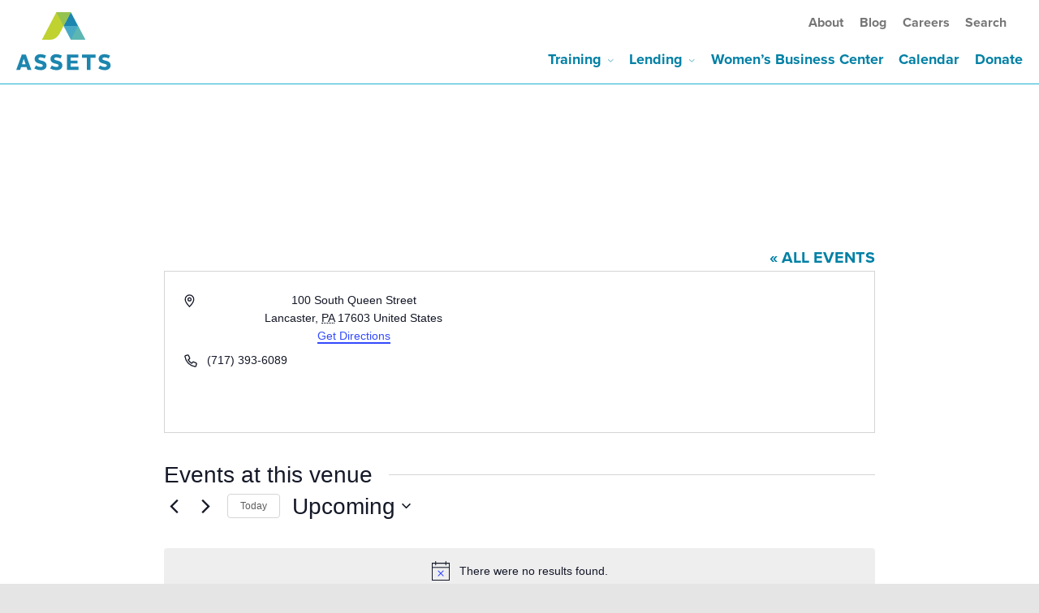

--- FILE ---
content_type: text/css; charset=UTF-8
request_url: https://assetspa.org/wp-content/themes/assets/style.css?ver=1698694711
body_size: 25952
content:
/*!
Theme Name: Assets WordPress Theme
Theme URI: http://underscores.me/
Author: Infantree
Author URI: http://infantree.com
Description: Description
Version: 2022.05.23
License: GNU General Public License v2 or later
License URI: http://gnu.org/licenses/gpl-2.0.html
Text Domain: httpwww-assetspa-com
Tags:

This theme, like WordPress, is licensed under the GPL.
Use it to make something cool, have fun, and share what you've learned with others.

assets is based on Underscores http://underscores.me/, (C) 2012-2015 Automattic, Inc.
Underscores is distributed under the terms of the GNU GPL v2 or later.

Normalizing styles have been helped along thanks to the fine work of
Nicolas Gallagher and Jonathan Neal http://necolas.github.com/normalize.css/
*/html{box-sizing:border-box}*,*::after,*::before{box-sizing:inherit}html,body,div,span,applet,object,iframe,h1,h2,h3,h4,h5,h6,p,blockquote,pre,a,abbr,acronym,address,big,cite,code,del,dfn,em,img,ins,kbd,q,s,samp,small,strike,strong,sub,sup,tt,var,b,u,i,center,dl,dt,dd,ol,ul,li,fieldset,form,label,legend,table,caption,tbody,tfoot,thead,tr,th,td,article,aside,canvas,details,embed,figure,figcaption,footer,header,hgroup,menu,nav,output,ruby,section,summary,time,mark,audio,video{margin:0;padding:0;border:0;font-size:1em;font:inherit;vertical-align:baseline}article,aside,details,figcaption,figure,footer,header,hgroup,menu,nav,section{display:block}blockquote,q{quotes:none}blockquote:before,blockquote:after,q:before,q:after{content:"";content:none}table{border-collapse:collapse;border-spacing:0}body{margin:0 auto}.has-darkest-gray-color{color:#434343}h2.has-darkest-gray-color{color:#434343}.has-darkest-gray-background-color{background-color:#434343}.has-gray-color{color:#979d9e}h2.has-gray-color{color:#979d9e}.has-gray-background-color{background-color:#979d9e}.has-lightest-gray-color{color:#f9f9f9}h2.has-lightest-gray-color{color:#f9f9f9}.has-lightest-gray-background-color{background-color:#f9f9f9}.has-off-white-color{color:#f9f9f9}h2.has-off-white-color{color:#f9f9f9}.has-off-white-background-color{background-color:#f9f9f9}.has-white-color{color:#fff}h2.has-white-color{color:#fff}.has-white-background-color{background-color:#fff}.has-dark-navy-color{color:#182137}h2.has-dark-navy-color{color:#182137}.has-dark-navy-background-color{background-color:#182137}.has-navy-color{color:#1f2a44}h2.has-navy-color{color:#1f2a44}.has-navy-background-color{background-color:#1f2a44}.has-aqua-color{color:#0180a5}h2.has-aqua-color{color:#0180a5}.has-aqua-background-color{background-color:#0180a5}.has-seafoam-color{color:#b6e4e1}h2.has-seafoam-color{color:#b6e4e1}.has-seafoam-background-color{background-color:#b6e4e1}.has-light-seafoam-color{color:#daf1f0}h2.has-light-seafoam-color{color:#daf1f0}.has-light-seafoam-background-color{background-color:#daf1f0}.has-light-green-color{color:#c9e29f}h2.has-light-green-color{color:#c9e29f}.has-light-green-background-color{background-color:#c9e29f}.has-lighter-green-color{color:#e4ecd7}h2.has-lighter-green-color{color:#e4ecd7}.has-lighter-green-background-color{background-color:#e4ecd7}@font-face{font-family:"icomoon";src:url("fonts/iconmoon/icomoon.eot");src:url("fonts/iconmoon/icomoon.eot#iefix") format("embedded-opentype"),url("fonts/iconmoon/icomoon.ttf") format("truetype"),url("fonts/iconmoon/icomoon.woff") format("woff"),url("fonts/iconmoon/icomoon.svg#icomoon") format("svg");font-weight:normal;font-style:normal}[class^=icon-],[class*=" icon-"],.owl-next,.owl-prev{font-family:"icomoon" !important;speak:none;font-style:normal;font-weight:normal;font-variant:normal;text-transform:none;line-height:1;-webkit-font-smoothing:antialiased;-moz-osx-font-smoothing:grayscale}.icon-menu-icon:before{content:""}.icon-search-icon:before{content:""}.icon-down-arrow:before{content:""}.icon-left-arrow:before{content:""}.icon-right-arrow:before{content:""}.icon-up-arrow:before{content:""}.icon-facebook-icon:before{content:""}.icon-twitter:before{content:""}.icon-linkedin:before{content:""}.icon-youtube:before{content:""}.icon-phone:before{content:""}.icon-email:before{content:""}.owl-carousel .animated{-webkit-animation-duration:1000ms;animation-duration:1000ms;-webkit-animation-fill-mode:both;animation-fill-mode:both}.owl-carousel .owl-animated-in{z-index:0}.owl-carousel .owl-animated-out{z-index:1}.owl-carousel .fadeOut{-webkit-animation-name:fadeOut;animation-name:fadeOut}@-webkit-keyframes fadeOut{0%{opacity:1}100%{opacity:0}}@keyframes fadeOut{0%{opacity:1}100%{opacity:0}}.owl-height{transition:height 500ms ease-in-out}.owl-carousel{display:none;width:100%;-webkit-tap-highlight-color:transparent;position:relative;z-index:1}.owl-carousel .owl-stage{position:relative;-ms-touch-action:pan-Y}.owl-carousel .owl-stage:after{content:".";display:block;clear:both;visibility:hidden;line-height:0;height:0}.owl-carousel .owl-stage-outer{position:relative;overflow:hidden;-webkit-transform:translate3d(0px, 0px, 0px)}.owl-carousel .owl-controls .owl-nav .owl-prev,.owl-carousel .owl-controls .owl-nav .owl-next,.owl-carousel .owl-controls .owl-dot{cursor:pointer;cursor:hand;-webkit-user-select:none;-moz-user-select:none;-ms-user-select:none;user-select:none}.owl-carousel.owl-loaded{display:block}.owl-carousel.owl-loading{opacity:0;display:block}.owl-carousel.owl-hidden{opacity:0}.owl-carousel .owl-refresh .owl-item{display:none}.owl-carousel .owl-item{position:relative;min-height:1px;float:left;-webkit-backface-visibility:hidden;-webkit-tap-highlight-color:transparent;-webkit-touch-callout:none;-webkit-user-select:none;-moz-user-select:none;-ms-user-select:none;user-select:none}.owl-carousel .owl-item img{display:block;width:100%;-webkit-transform-style:preserve-3d}.owl-carousel.owl-text-select-on .owl-item{-webkit-user-select:auto;-moz-user-select:auto;-ms-user-select:auto;user-select:auto}.owl-carousel .owl-grab{cursor:move;cursor:-webkit-grab;cursor:-o-grab;cursor:-ms-grab;cursor:grab}.owl-carousel.owl-rtl{direction:rtl}.owl-carousel.owl-rtl .owl-item{float:right}.no-js .owl-carousel{display:block}.owl-carousel .owl-item .owl-lazy{opacity:0;transition:opacity 400ms ease}.owl-carousel .owl-item img{-webkit-transform-style:preserve-3d;transform-style:preserve-3d}.owl-carousel .owl-video-wrapper{position:relative;height:100%;background:#000}.owl-carousel .owl-video-play-icon{position:absolute;height:80px;width:80px;left:50%;top:50%;margin-left:-40px;margin-top:-40px;background:url("owl.video.play.png") no-repeat;cursor:pointer;z-index:1;-webkit-backface-visibility:hidden;transition:scale 100ms ease}.owl-carousel .owl-video-play-icon:hover{transition:scale(1.3, 1.3)}.owl-carousel .owl-video-playing .owl-video-tn,.owl-carousel .owl-video-playing .owl-video-play-icon{display:none}.owl-carousel .owl-video-tn{opacity:0;height:100%;background-position:center center;background-repeat:no-repeat;background-size:contain;transition:opacity 400ms ease}.owl-carousel .owl-video-frame{position:relative;z-index:1}@media screen and (min-width: 960px){.desktopHide{display:none;visibility:hidden}}html{font-size:18px;color:#434343;font-family:"ff-tisa-web-pro","Tisa OT",Georgia,Times,serif;line-height:1.6;-webkit-font-smoothing:antialiased;-moz-osx-font-smoothing:grayscale}body,button,input,select,textarea{font-size:1em}body{font-size:18px;font-size:1rem}@media(min-width: 320px){body{font-size:calc(18px + (19.8 - 18) * ((100vw - 320px) / (1200 - 320)))}}@media(min-width: 1200px){body{font-size:19.8px;font-size:1.1rem}}h1,.h1,h2,.h2,h3,.h3,h4,.h4,h5,.h5,h6,.h6{display:block;clear:both;font-family:"proxima-nova","Proxima Nova","Helvetica Neue",Helvetica,sans-serif;font-weight:bold;color:#1f2a44;line-height:1.3;margin-bottom:.5em}*+h1,*+.h1,*+h2,*+.h2,*+h3,*+.h3,*+h4,*+.h4,*+h5,*+.h5,*+h6,*+.h6{margin-top:.66em}.entry-content>h1,.entry-content>h2,.entry-content>h3,.entry-content>h4,.entry-content>h5,.entry-content>h6{margin-top:4rem}.entry-content h2{text-transform:uppercase}h1,.h1{font-size:27px;font-size:1.5rem}@media(min-width: 320px){h1,.h1{font-size:calc(27px + (54 - 27) * ((100vw - 320px) / (1200 - 320)))}}@media(min-width: 1200px){h1,.h1{font-size:54px;font-size:3rem}}h2,.h2{font-size:25.2px;font-size:1.4rem}@media(min-width: 320px){h2,.h2{font-size:calc(25.2px + (39.6 - 25.2) * ((100vw - 320px) / (1200 - 320)))}}@media(min-width: 1200px){h2,.h2{font-size:39.6px;font-size:2.2rem}}h3,.h3{font-size:21.6px;font-size:1.2rem}@media(min-width: 320px){h3,.h3{font-size:calc(21.6px + (31.5 - 21.6) * ((100vw - 320px) / (1200 - 320)))}}@media(min-width: 1200px){h3,.h3{font-size:31.5px;font-size:1.75rem}}h4,.h4{font-size:19.8px;font-size:1.1rem}@media(min-width: 320px){h4,.h4{font-size:calc(19.8px + (23.4 - 19.8) * ((100vw - 320px) / (1200 - 320)))}}@media(min-width: 1200px){h4,.h4{font-size:23.4px;font-size:1.3rem}}h5,.h5{font-size:18px;font-size:1rem}@media(min-width: 320px){h5,.h5{font-size:calc(18px + (19.8 - 18) * ((100vw - 320px) / (1200 - 320)))}}@media(min-width: 1200px){h5,.h5{font-size:19.8px;font-size:1.1rem}}h6,.h6{font-size:16.2px;font-size:.9rem}@media(min-width: 320px){h6,.h6{font-size:calc(16.2px + (18 - 16.2) * ((100vw - 320px) / (1200 - 320)))}}@media(min-width: 1200px){h6,.h6{font-size:18px;font-size:1rem}}.loud{text-transform:uppercase}.navigation-heading{font-family:"proxima-nova","Proxima Nova","Helvetica Neue",Helvetica,sans-serif;font-weight:400}.top-level_navigation-heading{color:#fff;font-size:16px;letter-spacing:.03em}@media screen and (min-width: 960px){.top-level_navigation-heading{color:#1f2a44;font-weight:600}}.secondary_navigation-heading{color:#1eb1d1;font-size:15px;letter-spacing:.03em}@media screen and (min-width: 960px){.secondary_navigation-heading{font-size:16px;letter-spacing:1px}}.navigation__programs-subheading{font-family:"proxima-nova","Proxima Nova","Helvetica Neue",Helvetica,sans-serif;font-weight:700;color:#bbbaba;font-size:12px;letter-spacing:1px}.headline{font-family:"proxima-nova","Proxima Nova","Helvetica Neue",Helvetica,sans-serif;font-weight:700;font-size:21px;letter-spacing:1.5px;line-height:1.2}@media screen and (min-width: 960px){.headline{font-size:28px}}@media screen and (min-width: 1280px){.headline{font-size:32px}}.headline__white{color:#fff}.headline__dark{color:#1f2a44}.headline__blue{color:#0180a5}.headline__seafoam{color:#6ec9c4}.headline__hero{font-size:15px;color:#fff;line-height:3.15}@media screen and (min-width: 960px){.headline__hero{font-size:28px;line-height:2.25}}.subheadline__sans-serif{font-family:"proxima-nova","Proxima Nova","Helvetica Neue",Helvetica,sans-serif;font-weight:700;font-size:18px;letter-spacing:1.25px;line-height:1.2}@media screen and (min-width: 960px){.subheadline__sans-serif{font-size:24px}}.subheadline__serif{font-family:"ff-tisa-web-pro","Tisa OT",Georgia,Times,serif;font-weight:400;font-size:18px;line-height:1.2}@media screen and (min-width: 960px){.subheadline__serif{font-size:21px}}.subheadline__italic{font-style:italic}.subheadline__white{color:#fff}.subheadline__navy{color:#1f2a44}.subheadline__blue{color:#0180a5}.subheadline__seafoam{color:#6ec9c4}.subheadline__light{font-weight:400}.tertiary__headline{font-family:"proxima-nova","Proxima Nova","Helvetica Neue",Helvetica,sans-serif;font-weight:400;font-size:18px;line-height:1.2}.tertiary__bold{font-weight:700}.related__title{font-family:"proxima-nova","Proxima Nova","Helvetica Neue",Helvetica,sans-serif;font-weight:700;color:#6ec9c4;font-size:14px;line-height:1.5}.program__category{font-family:"proxima-nova","Proxima Nova","Helvetica Neue",Helvetica,sans-serif;font-weight:700;font-size:11px;color:gray}.heading__tiniest{font-family:"proxima-nova","Proxima Nova","Helvetica Neue",Helvetica,sans-serif;font-weight:400;font-size:13px;letter-spacing:1px;color:gray}.heading__tiniest.bold{font-weight:700}.heading__tiniest.blue{color:#1eb1d1}.heading__tiniest.navy{color:#1f2a44}.heading__tiniest.seafoam{color:#6ec9c4}p{margin:0 0 1.5em 0}dfn,cite,em,i{font-style:italic}blockquote{margin:0 1.5em}address{margin:0 0 1.5em}strong,b{font-weight:bold}big{font-size:125%}small{font-size:75%}.copy__large{font-size:18px;line-height:1.8}.copy--sans{font-family:"proxima-nova","Proxima Nova","Helvetica Neue",Helvetica,sans-serif}.copy__small{font-size:.75em;line-height:1.5}.copy__white{color:#fff}.copy__gray{color:#5d5d5d}.copy__blue{color:#1eb1d1}.copy__italic{font-style:italic}.copy__bold{font-weight:700}.copy__align-left{text-align:left}.copy__align-center,.text--center{text-align:center}.text--no-wrap{white-space:nowrap}.has-small-font-size{font-size:.85em}.has-medium-font-size,.text--large{font-size:1.2em}.has-large-font-size{font-size:1.5em}.has-huge-font-size{font-size:1.75em}.text--uppercase{text-transform:uppercase}a{text-decoration:none;transition:all .2s ease-in-out;color:#0180a5;text-decoration:underline;-webkit-text-decoration-color:#0180a5;text-decoration-color:#0180a5}a:focus,a:hover,a:active{color:#003140;-webkit-text-decoration-color:#0180a5;text-decoration-color:#0180a5}a[class],.header-menu a,.footer a,.header a,.module--news a,.row__cta a,#home-hero-slider a,.component__calendar a,.button,.tribe-events-sub-nav a{box-shadow:none;text-decoration:none}a[class]:focus,a[class]:hover,a[class]:active,.header-menu a:focus,.header-menu a:hover,.header-menu a:active,.footer a:focus,.footer a:hover,.footer a:active,.header a:focus,.header a:hover,.header a:active,.module--news a:focus,.module--news a:hover,.module--news a:active,.row__cta a:focus,.row__cta a:hover,.row__cta a:active,#home-hero-slider a:focus,#home-hero-slider a:hover,#home-hero-slider a:active,.component__calendar a:focus,.component__calendar a:hover,.component__calendar a:active,.button:focus,.button:hover,.button:active,.tribe-events-sub-nav a:focus,.tribe-events-sub-nav a:hover,.tribe-events-sub-nav a:active{box-shadow:none;text-decoration:none}.navigation-link{font-family:"proxima-nova","Proxima Nova","Helvetica Neue",Helvetica,sans-serif;font-weight:400}.top-level_navigation-link{color:#fff;font-size:16px;letter-spacing:1.7px}.top-level_navigation-link:hover,.top-level_navigation-link:active{color:#c4d92e}@media screen and (min-width: 960px){.top-level_navigation-link{color:#1f2a44;font-size:15px;font-weight:600}}.secondary_navigation-link{color:#1eb1d1;font-size:15px;letter-spacing:1.5px}.secondary_navigation-link:hover,.secondary_navigation-link:active{color:#fff}@media screen and (min-width: 960px){.secondary_navigation-link{font-size:16px;letter-spacing:1px}}.tertiary_navigation-link{color:#fff;font-size:13px;letter-spacing:1.3px}.tertiary_navigation-link:hover,.tertiary_navigation-link:active{color:#c4d92e}@media screen and (min-width: 960px){.tertiary_navigation-link{font-size:14px;line-height:1;letter-spacing:.25px}}.mobile-navigation__arrow{float:right;padding-top:5px}.mobile-navigation__arrow.icon-down-arrow.toggled{-webkit-transform:rotate(180deg);transform:rotate(180deg)}.link__serif{font-family:"ff-tisa-web-pro","Tisa OT",Georgia,Times,serif;font-weight:400;font-style:italic;font-size:14px;line-height:1}.link__sans-serif{font-family:"proxima-nova","Proxima Nova","Helvetica Neue",Helvetica,sans-serif;font-weight:700;font-size:21px;line-height:1}.link__footer{font-size:13px}.link__footer-navigation{font-weight:400;color:gray;line-height:1.75}.link__larger{font-size:18px}.link__white{color:#fff}.link__white:active,.link__white:hover{color:#c4d92e}.link__gray{color:gray}.link__seafoam{color:#6ec9c4}.link__navy{color:#1f2a44}.link__aqua{color:#1eb1d1}.link__aqua:active,.link__aqua:hover{color:#1f2a44}.link__blue{color:#0180a5}.link__blue:active,.link__blue:hover{color:#1f2a44}.link__not-italic{font-style:normal}.link__light{font-weight:400}@media screen and (min-width: 960px){.link__hero{font-size:21px}}.button,.wp-block-button a,.wp-block-button.is-style-outline a,.wp-block-button.is-style-fill a,.wp-block-button__link{position:relative;font-family:"proxima-nova","Proxima Nova","Helvetica Neue",Helvetica,sans-serif;letter-spacing:.03em;line-height:1.3;font-size:.9em;font-weight:700;color:#fff !important;text-align:center;padding:.6em 1.5em;background-color:#273556;background-image:url("images/button-angles.svg");background-position:-1% 50%;background-size:auto 100%;background-repeat:no-repeat;border:0 !important;border-radius:0px;display:inline-block;transition:.2s ease all;overflow:hidden}.button:hover,.button:focus,.wp-block-button a:hover,.wp-block-button a:focus,.wp-block-button.is-style-outline a:hover,.wp-block-button.is-style-outline a:focus,.wp-block-button.is-style-fill a:hover,.wp-block-button.is-style-fill a:focus,.wp-block-button__link:hover,.wp-block-button__link:focus{background-color:#171f32;color:#fff !important}.button.gform_button{color:#fff}.button--lg,.wp-block-button a,.wp-block-button.is-style-outline a,.wp-block-button.is-style-fill a,.wp-block-button__link{font-size:1.1em}.button--aqua{background-color:#007495}.button--aqua:hover,.button--aqua:focus{background-color:#004c62;color:#fff !important}.button--green-dark{background-color:#536533}.button--green-dark:hover,.button--green-dark:focus{background-color:#374322;color:#fff !important}.button--light-blue{background-color:#93d7d3;color:#182137 !important}.button--light-blue:hover,.button--light-blue:focus,.button--light-blue:active{background-color:#6ec9c4;color:#182137 !important}.button--blue{border:2px solid #1eb1d1;background-color:#fff;display:inline-block;margin-top:25px}.button--blue:nth-child(2n){margin-left:15px}.button--blue:hover,.button--blue:active{background-color:#1eb1d1;color:#fff;border-color:#fff}@media screen and (min-width: 960px){.button--blue{margin-top:0}}.button--green{border:2px solid #c4d92e;background-color:#fff}.button--green:hover,.button--green:active{background-color:#c4d92e;color:#fff;border-color:#fff}.button--navy{border:2px solid #1f2a44;display:inline-block;margin:25px auto 0}.button--navy:hover,.button--navy:active{background-color:#1eb1d1;border:2px solid #fff;color:#fff}.icon-facebook-icon,.icon-twitter,.icon-youtube,.icon-linkedin{color:#1f2a44;font-size:24px;margin:0 5px}.icon-facebook-icon:hover,.icon-facebook-icon:active,.icon-twitter:hover,.icon-twitter:active,.icon-youtube:hover,.icon-youtube:active,.icon-linkedin:hover,.icon-linkedin:active{color:#c4d92e}.icon--link{height:24px;width:24px;display:inline-block;margin-top:-4px;vertical-align:top;background-color:#1f2a44}.icon--link:hover,.icon--link:active{background-color:#c4d92e}.fa.fa-instagram,.fa.fa-youtube{color:#fff;font-size:19px;vertical-align:middle;margin:3px 4px !important;text-decoration:none}html{box-sizing:border-box;overflow-x:hidden}*,*:before,*:after{box-sizing:inherit}body{background:#fff}blockquote,q{quotes:"" ""}blockquote:before,blockquote:after,q:before,q:after{content:""}ul,ol{margin:0 0 1.5em 0;padding-left:1.25em}li{margin-bottom:1em}ul{list-style:disc}ol{list-style:decimal}li>ul,li>ol{margin-bottom:0;margin-left:1.5em}dt{font-weight:bold}dd{margin:0 1.5em 1.5em}ul[class],ol[class]{list-style:none;margin:0;padding:0}ul[class] li:before,ol[class] li:before{content:"​";position:absolute}img{height:auto;max-width:100%}hr{border:none;height:1px;background-color:#c6c5c5;margin:2em 0}.hr--small{width:80px;margin:10px auto;background-color:rgba(0,0,0,.2);height:2px}table{margin:0 0 1.5em;width:100%}.hero{background-color:#93d7d3;background-repeat:no-repeat;background-size:cover;background-position:center;color:#fff}.hero__home{background-color:#0180a5}.hero__home .hero__title{color:#fff;font-size:25.2px;font-size:1.4rem}@media(min-width: 320px){.hero__home .hero__title{font-size:calc(25.2px + (46.8 - 25.2) * ((100vw - 320px) / (1200 - 320)))}}@media(min-width: 1200px){.hero__home .hero__title{font-size:46.8px;font-size:2.6rem}}.hero.hero--program{color:#182137;position:relative}.hero.hero--program:before{content:"";display:block;position:absolute;background:url("images/hero-skyline.png") bottom no-repeat;background-size:200%;bottom:0;left:0;right:0;height:100%;pointer-events:none;z-index:1;mix-blend-mode:multiply;opacity:.15}@media screen and (min-width: 480px){.hero.hero--program:before{background-size:100%}}@media screen and (min-width: 960px){.hero.hero--program:before{background-size:1400px}}.hero.hero--program .hero__content-wrapper{max-width:900px;padding:3em 1em 5em 1em}.hero.hero--page{position:relative}.hero.hero--page,.hero.hero--page *{color:#182137}.hero.hero--page .hero__content-wrapper{max-width:900px;padding:calc(3em + 2vw) 1em}.hero.hero--page .has--screen .hero__content-wrapper{padding:calc(4em + 3vw) 1em}.hero.hero--page.has--screen:before{content:"";position:absolute;top:0;right:0;bottom:0;left:0;background-color:inherit;opacity:.75}.hero__content{position:relative;z-index:2}.hero__content *:last-child{margin-bottom:0}.hero__content-wrapper{max-width:34em;padding:2em 1em 1em 1em;margin:0 auto}.hero__crossfade-container{position:absolute;left:0;right:0;pointer-events:none}.hero__crossfade-container svg{position:absolute;top:100%;left:0;-webkit-transform-origin:top left;transform-origin:top left;-webkit-transform:rotate(90deg) translate(0, -99%) scale(0.66, 1);transform:rotate(90deg) translate(0, -99%) scale(0.66, 1);height:102vw}.hero__crossfade-container img{position:absolute;top:calc(100% - 1px);left:0;-webkit-transform-origin:top left;transform-origin:top left;-webkit-transform:rotate(90deg) translate(0, -99%) scale(0.66, 1);transform:rotate(90deg) translate(0, -99%) scale(0.66, 1);height:102vw}.hero__eyebrow{font-size:1em;font-family:"proxima-nova","Proxima Nova","Helvetica Neue",Helvetica,sans-serif;text-transform:uppercase;letter-spacing:.02em;display:inline-block;margin-bottom:2em}.hero__eyebrow:after{top:40% !important}.hero__headline{text-transform:uppercase;margin-top:5px}.hero__subheadline{font-size:1.15em;font-family:"proxima-nova","Proxima Nova","Helvetica Neue",Helvetica,sans-serif;max-width:768px;margin-left:auto;margin-right:auto}.hero__text{font-family:"proxima-nova","Proxima Nova","Helvetica Neue",Helvetica,sans-serif;font-size:19.8px;font-size:1.1rem;line-height:1.4}@media(min-width: 320px){.hero__text{font-size:calc(19.8px + (22.5 - 19.8) * ((100vw - 320px) / (1200 - 320)))}}@media(min-width: 1200px){.hero__text{font-size:22.5px;font-size:1.25rem}}.hero__image{background-size:cover;background-position:center;height:50vw}.hero__icon{position:absolute;bottom:0;left:50%;-webkit-transform:translate(-50%, 50%);transform:translate(-50%, 50%);width:100px;max-width:100px;z-index:2}@media screen and (min-width: 650px){.hero{display:flex;align-items:stretch}.hero__content{flex:1;position:relative}.hero__content-wrapper{padding:4vw 0 4vw 1em}.hero__crossfade-container{left:100%;top:0;bottom:0;right:auto;width:50%;overflow:hidden}.hero__crossfade-container svg{position:absolute;top:auto;left:0;-webkit-transform-origin:top left;transform-origin:top left;-webkit-transform:none;transform:none;height:103%}.hero__crossfade-container img{position:absolute;top:auto;left:0;-webkit-transform-origin:top left;transform-origin:top left;-webkit-transform:none;transform:none;height:103%}.hero__image{flex:1;height:auto}}.legacy-hero{display:-webkit-box;display:-moz-box;display:box;display:-moz-flex;display:flex;height:auto;width:100%;min-height:420px;max-height:800px;background-size:cover;background-repeat:no-repeat;background-position:center;position:relative}.legacy-hero .legacy-hero__content{display:-webkit-box;display:-moz-box;display:box;display:-moz-flex;display:flex;box-pack:center;-moz-justify-content:center;-ms-justify-content:center;-o-justify-content:center;justify-content:center;-ms-flex-pack:center;box-orient:vertical;box-direction:normal;-moz-flex-direction:column;flex-direction:column;height:auto;width:80%;position:absolute;top:0;right:0;bottom:0;left:0;margin:0 auto;z-index:5}.legacy-hero .legacy-hero__content .content{padding:50px 0 40px;z-index:0}.legacy-hero .legacy-hero__content .link__serif{font-weight:600}.legacy-hero .legacy-hero__image{position:absolute;top:0;bottom:0;right:0;left:0;height:auto;background-size:cover;background-position:center}.legacy-hero .hero-overlay{height:auto;width:100%;position:absolute;background-color:#1f2a44;opacity:.2;z-index:1}@media screen and (min-width: 960px){.legacy-hero{box-orient:vertical;box-direction:normal;-moz-flex-direction:column;flex-direction:column;box-pack:end;-moz-justify-content:flex-end;-ms-justify-content:flex-end;-o-justify-content:flex-end;justify-content:flex-end;-ms-flex-pack:end;height:75vh;min-height:500px;background-position:center}.legacy-hero .legacy-hero__content{position:absolute;top:inherit;right:0;bottom:0;left:inherit;align-self:flex-end;-ms-flex-item-align:end;bottom:1em;max-width:900px}.legacy-hero .legacy-hero__content .content{padding:50px 50px 150px 0}.legacy-hero .hero-overlay{height:100%}}@media screen and (min-width: 1280px){.legacy-hero{height:80vh}}.legacy-hero .headline__lime-background{background-color:rgba(196,217,46,.6);box-shadow:.5em 0 0 rgba(196,217,46,.6),-0.5em 0 0 rgba(196,217,46,.6);-webkit-box-decoration-break:clone;box-decoration-break:clone;position:relative;padding:10px 0px}@media screen and (min-width: 960px){.legacy-hero.shorter-hero{height:550px}}.legacy-hero .hero__call-to-action{width:90%;display:block;margin-top:25px}.legacy-hero .hero__call-to-action.green-link-bar{border-left:4px solid #c4d92e;padding-left:15px}.legacy-hero .hero__call-to-action.green-link-bar .copy{font-weight:700}.legacy-hero .hero__call-to-action.green-link-bar .copy__large{font-size:14px;line-height:1.2}@media screen and (min-width: 960px){.legacy-hero .hero__call-to-action.green-link-bar{border-left:5px solid #c4d92e;height:35px;padding-top:5px}.legacy-hero .hero__call-to-action.green-link-bar .copy__large{font-size:18px;line-height:1.3}}#home-hero-slider{height:auto;width:100%;position:relative;display:block}#home-hero-slider .item{display:block}#home-hero-slider.owl-carousel{height:auto}@media screen and (min-width: 650px){#home-hero-slider .owl-controls{position:absolute;right:0;left:0;margin-top:-50px;text-align:center}#home-hero-slider .owl-controls .owl-dots .owl-dot{display:inline-block}#home-hero-slider .owl-controls .owl-dots .owl-dot span{height:10px;width:10px;transition:opacity 200ms ease;background-color:#fff;margin:5px 7px;display:block;border-radius:30px}#home-hero-slider .owl-controls .owl-dots .owl-dot.active span{background-color:#c4d92e}}.green-tag{background-color:#c4d92e;display:block;padding:10px 15px;width:250px}.content-area{background-color:#fff}.content__block{background-color:#fff;padding:50px 15px;width:100%;height:100%;text-align:center}.content__block.dark{background-color:#e5e5e5}.content__block.lighter--dark{background-color:#f9f9f9}@media screen and (min-width: 960px){.content__block.wrapper{content:"";display:table;table-layout:fixed;max-width:68em;margin-left:auto;margin-right:auto}}@media screen and (min-width: 650px){.content__block{padding:50px 40px}}@media screen and (min-width: 960px){.content__block{padding:120px 50px}}@media screen and (min-width: 1280px){.content__block{padding-left:0;padding-right:0}}.content__block--short{padding:calc(30px + 2vw)}.content__block--with-image{height:auto;width:100%;background-color:#f9f9f9;text-align:left;padding:80px 0px}.content__block--with-image .content{height:100%;width:auto;margin:25px auto 0;padding:0 15px}.content__block--with-image .content .copy.copy__gray a{color:#0180a5;text-decoration:none}.content__block--with-image .content .copy.copy__gray a:hover,.content__block--with-image .content .copy.copy__gray a:active{color:#1f2a44}.content__block--with-image .green-tag{float:right;width:280px;margin-bottom:25px}@media screen and (min-width: 650px){.content__block--with-image{padding:70px 0}.content__block--with-image .content{margin-top:0;padding:15px 30px 0}}@media screen and (min-width: 960px){.content__block--with-image{height:400px;width:100%;position:relative;float:none;clear:both;background-color:none;padding:0}.content__block--with-image .green-tag{z-index:50;width:320px;position:relative;margin-top:40px}}@media screen and (min-width: 1280px){.content__block--with-image{height:100%;width:100%;height:500px}.content__block--with-image .green-tag{margin-top:60px}}.block.block--angled-left{display:inline-block}.block.block--angled-left .button--green{display:block;margin:15px auto}.block.block--angled-left .button--green:first-of-type{margin-top:40px}@media screen and (min-width: 650px){.block.block--angled-left .button--green{display:inline-block;margin:0 10px}.block.block--angled-left .button--green:first-of-type{margin-left:0}}@media screen and (min-width: 960px){.block{display:block;position:absolute;z-index:20;overflow:hidden;padding:50px;height:100%}.block.block--angled-right{width:65%}.block.block--angled-right:after{position:absolute;top:0;left:0;height:100%;width:100%;-webkit-transform-origin:0 100%;transform-origin:0 100%;-webkit-transform:skew(15deg);transform:skew(15deg);background-color:#f9f9f9;content:"";z-index:-1}.block.block--angled-right .content .copy.copy__gray{width:100%;max-width:100%}.block.block--angled-left{width:65%;margin-left:-25%}.block.block--angled-left:after{position:absolute;top:0;left:0;height:100%;width:100%;-webkit-transform-origin:100% 0;transform-origin:100% 0;-webkit-transform:skew(25deg);transform:skew(25deg);background-color:#f9f9f9;content:"";z-index:-1}.block.block--angled-left .content{margin-left:15%;text-align:left}.block.block--angled-left .content .copy.copy__gray{text-align:left;width:100%;max-width:100%}.block.block--angled-left .button--wrapper{display:flex;align-self:flex-start;-ms-flex-item-align:start;margin-top:20px}.block.block--angled-left .button--green{display:inline-block;margin:0 10px}.block.block--angled-left .button--green:first-of-type{margin-top:0}.block .content{display:flex;box-orient:vertical;box-direction:normal;-moz-flex-direction:column;flex-direction:column;box-align:center;-moz-align-items:center;-ms-align-items:center;-o-align-items:center;align-items:center;-ms-flex-align:center;box-pack:center;-moz-justify-content:center;-ms-justify-content:center;-o-justify-content:center;justify-content:center;-ms-flex-pack:center;width:90%;text-align:left}}@media screen and (min-width: 1280px){.block{height:100%;width:75%;max-width:1100px}.block.block--angled-right{padding-left:100px}.block.block--angled-left{width:70%;margin-left:-25%}.block.block--angled-left .content{width:80%}}@media screen and (min-width: 1500px){.block.block--angled-left .content{max-width:900px;width:90%}}@media screen and (min-width: 960px){.block .content__from-the-blog{box-orient:vertical;box-direction:normal;-moz-flex-direction:column;flex-direction:column;box-pack:center;-moz-justify-content:center;-ms-justify-content:center;-o-justify-content:center;justify-content:center;-ms-flex-pack:center}}@media screen and (min-width: 960px){.block-image{float:left;display:block;margin-right:2.3576515979%;width:48.821174201%;position:relative;top:0;right:0;bottom:0;left:0;height:100%;background-image:url("images/featured-program-placeholder.jpg");background-size:cover;position:relative;z-index:0}.block-image:last-child{margin-right:0}.block-image.block-image__left{float:left}.block-image.block-image__right{float:right}}.content__aside{padding:0 10px 50px}.content__aside .headline__blue{padding-bottom:15px}@media screen and (min-width: 960px){.content__aside{float:left;display:block;margin-right:2.3576515979%;width:31.7615656014%;text-align:left;padding:0}.content__aside:last-child{margin-right:0}.content__aside .mission-statement{margin-left:10px}}.content__main{display:inline-block}.content__main .headline__dark{padding-bottom:15px}.content__main p{text-align:left;padding-bottom:10px}@media screen and (min-width: 960px){.content__main{float:left;display:block;margin-right:2.3576515979%;width:61.6158806508%;margin-left:4.2649021499%;text-align:left}.content__main:last-child{margin-right:0}}.content__features{height:auto;width:100%;padding:30px 15px}@media screen and (min-width: 960px){.content__features{display:flex;box-orient:horizontal;box-direction:normal;-moz-flex-direction:row;flex-direction:row;box-pack:distribute;-moz-justify-content:space-around;-ms-justify-content:space-around;-o-justify-content:space-around;justify-content:space-around;-ms-flex-pack:distribute}}.block__featured{height:auto;width:100%;display:flex;box-orient:vertical;box-direction:normal;-moz-flex-direction:column;flex-direction:column;box-align:end;-moz-align-items:flex-end;-ms-align-items:flex-end;-o-align-items:flex-end;align-items:flex-end;-ms-flex-align:end;background-color:#fff;border:5px solid #1eb1d1;padding:30px 0px 40px;margin:15px auto}.block__featured:last-of-type{margin-bottom:0}.block__featured .green-tag{float:right;text-align:left;width:220px;margin-bottom:30px}.block__featured .headline__seafoam{padding-bottom:10px;max-width:100%}.block__featured .copy__gray{padding-bottom:25px;max-width:100%}.block__featured .featured__content-wrapper{display:flex;box-orient:vertical;box-direction:normal;-moz-flex-direction:column;flex-direction:column;box-align:start;-moz-align-items:flex-start;-ms-align-items:flex-start;-o-align-items:flex-start;align-items:flex-start;-ms-flex-align:start;width:100%;padding:0 15px}@media screen and (min-width: 960px){.block__featured{height:auto;width:48%;padding:30px 0;margin:0}.block__featured .green-tag{margin-bottom:0}.block__featured .featured__content-wrapper{padding:30px 50px 0}}.component__calendar{height:auto;width:100%;background-color:#1f2a44 !important;background-image:url("images/upcoming-event-1.jpg") !important;background-position:top center !important;background-size:cover !important;background-repeat:no-repeat !important;padding:100px 0 !important}.component__calendar .headline__white{text-align:center !important;padding-bottom:30px !important}.calendar__wrapper{width:90% !important;margin:0 auto !important}@media screen and (min-width: 960px){.calendar__wrapper{width:75% !important;max-width:650px !important}}.tribe-mini-calendar-event{height:auto;width:100%;background-color:#fff !important;min-height:70px !important;padding-bottom:0 !important;margin:15px 0 !important;border-bottom:0px !important;display:flex !important;align-items:flex-start !important}.tribe-mini-calendar-event .list-date{background-color:#0180a5 !important;text-align:center !important;margin:5px 0 0 0 !important;padding:6px 3px !important;flex:75px 0 0 !important;display:flex !important;flex-direction:column;justify-content:center}.tribe-mini-calendar-event .list-date .list-dayname{background:none !important;font-family:"proxima-nova","Proxima Nova","Helvetica Neue",Helvetica,sans-serif !important;color:#fff !important;font-size:11px !important}.tribe-mini-calendar-event .list-date .list-daynumber{background:none !important;font-family:"proxima-nova","Proxima Nova","Helvetica Neue",Helvetica,sans-serif !important;color:#fff !important;font-size:28px !important;line-height:1.3 !important}.tribe-mini-calendar-event .list-info{display:inline-block !important;margin:0 0 15px 0 !important;width:auto !important;flex:1;padding-left:1rem !important}.tribe-mini-calendar-event .list-info *{font-family:"proxima-nova","Proxima Nova","Helvetica Neue",Helvetica,sans-serif !important}.tribe-mini-calendar-event .list-info h2{font-family:"proxima-nova","Proxima Nova","Helvetica Neue",Helvetica,sans-serif !important;color:#0180a5 !important;font-size:18px !important;line-height:1.3 !important;text-align:left !important;font-weight:700 !important;margin-bottom:5px !important}.tribe-mini-calendar-event .list-info h2 a{color:#0180a5 !important}.tribe-mini-calendar-event .list-info h2 a:hover,.tribe-mini-calendar-event .list-info h2 a:active{color:#1f2a44 !important}@media screen and (min-width: 960px){.tribe-mini-calendar-event .list-date{display:flex !important;flex-direction:column !important;justify-content:center !important;margin:0 !important}.tribe-mini-calendar-event .list-date .list-dayname,.tribe-mini-calendar-event .list-date .list-daynumber{display:flex !important;align-self:center !important;flex-direction:column !important;text-align:center !important}.tribe-mini-calendar-event .list-date .list-dayname{font-size:14px !important}.tribe-mini-calendar-event .list-info{display:flex !important;flex-direction:column !important;justify-content:center !important}.tribe-mini-calendar-event .list-info h2{font-size:21px !important}}.tribe-events-category-womens-business-center .tribe-mini-calendar-event .list-date{background-color:#95c545 !important}.tribe-events-category-womens-business-center .tribe-mini-calendar-event .list-info h2 a{color:#7aa433 !important}.tribe-events-widget-link{font-family:"ff-tisa-web-pro","Tisa OT",Georgia,Times,serif !important;font-size:14px !important;font-style:italic !important;text-align:center !important;padding:15px 0 !important}.tribe-events-widget-link a{color:#fff !important}.tribe-events-widget-link a:hover,.tribe-events-widget-link a:active{color:#1eb1d1 !important}.events-page .tribe-events-widget-link,.upcoming-events .tribe-events-widget-link{display:none}.tribe-events-tooltip .entry-title{font-size:.8rem;padding:10px 10px 0 10px}.tribe-events-notices{border:0 !important;font-family:"proxima-nova","Proxima Nova","Helvetica Neue",Helvetica,sans-serif !important;margin:0 auto !important;padding:0 !important}.tribe-events-notices,.tribe-events-notices ul{display:flex !important;justify-content:center !important;width:100% !important}.tribe-events-notices li{display:inline-block !important;font-size:15px !important}.tribe-bar-disabled{display:none !important}.row__cta{width:100%}@media screen and (min-width: 960px){.row__cta{width:100%;display:flex}}.image__call-to-action{height:300px;flex:1;display:flex;box-orient:vertical;box-direction:normal;-moz-flex-direction:column;flex-direction:column;box-pack:end;-moz-justify-content:flex-end;-ms-justify-content:flex-end;-o-justify-content:flex-end;justify-content:flex-end;-ms-flex-pack:end;background-size:cover;background-position:center;background-repeat:no-repeat;background-color:gray;padding:0 0 20px 20px;margin-bottom:5px;cursor:pointer}.image__call-to-action:last-of-type{margin-bottom:0}.image__call-to-action .icon-right-arrow{display:inline-block;margin-right:50px}.image__call-to-action .overlay{display:none}@media screen and (min-width: 960px){.image__call-to-action{display:flex;box-orient:vertical;box-direction:normal;-moz-flex-direction:column;flex-direction:column;height:450px;margin-bottom:0;padding:0;position:relative}.image__call-to-action .icon-right-arrow{display:none}.image__call-to-action .subheadline__sans-serif.headline__white{padding:0 0 60px 20px}.image__call-to-action .subheadline__sans-serif.headline__white.hideLink{display:none}.image__call-to-action .overlay{height:420px;width:95%;position:absolute;top:14px;right:0;bottom:0;left:0;background-color:rgba(0,138,177,.8);margin-left:auto;margin-right:auto;z-index:50;display:none}.image__call-to-action .overlay.activatedOverlay{transition:all .3s ease-in-out;display:block}.image__call-to-action .clickArea{height:100%;width:100%;display:flex;box-orient:vertical;box-direction:normal;-moz-flex-direction:column;flex-direction:column;z-index:0}.image__call-to-action .contentOverlay{height:90%;width:90%;display:flex;box-orient:vertical;box-direction:normal;-moz-flex-direction:column;flex-direction:column;box-pack:end;-moz-justify-content:flex-end;-ms-justify-content:flex-end;-o-justify-content:flex-end;justify-content:flex-end;-ms-flex-pack:end;padding-bottom:10px;margin:0 auto}.image__call-to-action .contentOverlay .copy{margin-top:10px;margin-bottom:20px}.image__call-to-action .contentOverlay .button--white{border:2px solid #1f2a44;color:#1f2a44}}@media screen and (min-width: 1500px){.image__call-to-action{height:500px}.image__call-to-action .overlay{height:470px}}.about-our-story{background-image:url("images/about-our-story.jpg")}.about-our-staff{background-image:url("images/about-our-staff.jpg");background-position:top center}.about-our-partners{background-image:url("images/about-our-partners.jpg")}.module--news{background-color:#1f2a44;background-image:url("images/resources-in-the-news_bkgd.svg");background-repeat:no-repeat;background-size:cover;background-position:top center;padding:100px 0;text-align:center}.module--news .news__list{margin:0 auto;list-style-type:none;padding-top:25px}.module--news .link__serif.link__white{margin-top:25px;display:block}@media screen and (min-width: 960px){.module--news{padding:150px 0}.module--news .link__serif.link__white{font-size:16px}}.news__article{height:auto;width:80%;display:flex;box-orient:vertical;box-direction:normal;-moz-flex-direction:column;flex-direction:column;box-pack:center;-moz-justify-content:center;-ms-justify-content:center;-o-justify-content:center;justify-content:center;-ms-flex-pack:center;list-style-type:none;background-color:#fff;margin:15px auto;padding:30px 15px 25px;max-width:480px;cursor:pointer}.news__article:hover{background-color:#e0e0e0}.news__article i{display:inline-block;margin:0 auto}.news__article .heading__tiniest{padding-bottom:10px;font-weight:700;color:#1eb1d1}@media screen and (min-width: 960px){.news__article{height:auto;width:900px;min-height:90px;display:block;margin:5px auto;max-width:initial;padding:0 5px}.news__article a,.news__article p,.news__article i{display:inline-block}.news__article .icon-right-arrow,.news__article .icon__wrapped{margin-top:30px;margin-right:25px;float:right}.news__article .heading__tiniest{padding-bottom:5px}}@media screen and (min-width: 1280px){.news__article{height:auto;width:1080px}}.article--title{padding-bottom:15px;line-height:1.25}@media screen and (min-width: 960px){.article--title{width:90%;display:inline-block;float:left;padding:20px 0 20px 10px;text-align:left;margin-left:25px}.article--title p{display:block}}.module--news_link{width:100%}.article__summary{width:90%;margin:0 auto;padding:25px 0;text-align:left}.article__summary .more-link{font-family:"proxima-nova","Proxima Nova","Helvetica Neue",Helvetica,sans-serif;font-weight:700;color:#6ec9c4;font-size:18px;text-decoration:none;text-transform:uppercase;padding:15px 0 0;display:block}.article__summary .more-link:hover,.article__summary .more-link:active{color:#c4d92e}.article__written-content{padding-left:25px;display:inline-block;vertical-align:top}.article__written-content h2{text-align:left !important}.icon__wrapped{height:36px;width:36px;border:1px solid #bbbaba;border-radius:50%;margin-top:-10px}.icon-right-arrow{font-size:18px;text-align:center;padding:8px 0 0 5px}.icon-right-arrow.seafoam{color:#6ec9c4}.icon-right-arrow.aqua{color:#0180a5}.icon-phone,.icon-email{font-size:28px;line-height:1.2;color:#bbbaba;padding:0 10px;display:inline-block}.business-post .icon{font-size:1.25em;line-height:1;padding:0 5px 0 0;display:inline;color:inherit;position:relative;top:4px}.programs__listing{padding-top:0}.programs__list{padding-top:30px;list-style-type:none;margin:0}@media screen and (min-width: 650px){.programs__list{width:100%}.programs__list li{width:auto;display:inline-block}}@media screen and (min-width: 960px){.programs__list li{display:block}}.program__entry{height:auto;width:100%;display:flex;box-orient:vertical;box-direction:normal;-moz-flex-direction:column;flex-direction:column;box-pack:center;-moz-justify-content:center;-ms-justify-content:center;-o-justify-content:center;justify-content:center;-ms-flex-pack:center;list-style-type:none;background-color:#f9f9f9;border:1px solid #e5e5e5;margin:15px auto;padding:30px 15px 25px;max-width:480px}.program__entry:hover{background-color:#ececec;cursor:pointer}.program__entry i{display:inline-block;margin:0 auto}.program__entry .program--name{padding-bottom:15px;line-height:1.25}.program__entry .program__category{padding-bottom:10px}.program__entry .copy{padding-bottom:25px}@media screen and (min-width: 650px){.program__entry{height:225px;margin:15px 10px;display:block}.program__entry .program--name{padding-bottom:10px}}@media screen and (min-width: 960px){.program__entry{height:90px;width:900px;display:flex;box-orient:horizontal;box-direction:normal;-moz-flex-direction:row;flex-direction:row;box-pack:center;-moz-justify-content:center;-ms-justify-content:center;-o-justify-content:center;justify-content:center;-ms-flex-pack:center;margin:5px auto;max-width:inherit;padding:0 10px}.program__entry a,.program__entry p,.program__entry i{display:inline-block}.program__entry .program--name{height:100%;width:30%;display:flex;box-orient:vertical;box-direction:normal;-moz-flex-direction:column;flex-direction:column;align-self:center;-ms-flex-item-align:center;box-align:center;-moz-align-items:center;-ms-align-items:center;-o-align-items:center;align-items:center;-ms-flex-align:center;box-pack:center;-moz-justify-content:center;-ms-justify-content:center;-o-justify-content:center;justify-content:center;-ms-flex-pack:center;padding:0 0 0 10px;text-align:left}.program__entry .program--name .program__category,.program__entry .program--name .tertiary__headline{display:flex;align-self:flex-start;-ms-flex-item-align:start;text-align:left;float:left;padding-bottom:5px;padding-left:5px}.program__entry .program--lead-in{height:100%;width:60%;display:flex;box-orient:horizontal;box-direction:normal;-moz-flex-direction:row;flex-direction:row;align-self:center;-ms-flex-item-align:center;box-align:center;-moz-align-items:center;-ms-align-items:center;-o-align-items:center;align-items:center;-ms-flex-align:center;text-align:left;padding:0 0 0 20px}.program__entry .program--lead-in .copy{padding:0;line-height:1.5}.program__entry .icon-right-arrow,.program__entry .icon__wrapped{margin-top:30px}}@media screen and (min-width: 1280px){.program__entry{height:90px;width:1080px}}.entry__sms{border-top:10px solid #6ec9c4}@media screen and (min-width: 960px){.entry__sms{border-top:1px solid #e5e5e5;border-left:10px solid #6ec9c4}}.entry__ib{border-top:10px solid #0180a5}@media screen and (min-width: 960px){.entry__ib{border-top:1px solid #e5e5e5;border-left:10px solid #0180a5}}.custom-search{display:none}@media screen and (min-width: 960px){.custom-search{height:32px;width:210px;padding:1px 5px 0;display:inline-block;margin:0 0 0 -2px;overflow:hidden;background-color:#fff;border-right:1px solid #fff;border-bottom:1px solid #1eb1d1}}.custom-search .icon-search-icon{color:#1eb1d1;float:left;position:relative;font-size:21px;top:-23px;left:5px}.custom-search label,.custom-search input[type=search].search-field{font-family:"proxima-nova","Proxima Nova","Helvetica Neue",Helvetica,sans-serif;font-weight:400;font-size:13px;color:#1eb1d1;width:90%;margin:0 10px;appearance:none;-webkit-appearance:none;-moz-appearance:none}.custom-search input[type=search].search-field{background-color:#fff;outline:none;border:none;border-radius:0}.custom-search input[type=submit]{display:none}.search-form,.wp-block-search{font-size:1rem;display:flex;align-items:stretch;max-width:100%}.search-form label,.wp-block-search label{display:flex;background-color:#fff;padding:0}.search-form .search-field,.search-form .wp-block-search__input,.wp-block-search .search-field,.wp-block-search .wp-block-search__input{border:0;border-radius:0;font-size:1em;padding:.5em .66em;background-color:#f9f9f9;box-shadow:inset 0 0 0 1px #bbbaba;display:flex;justify-content:center;align-items:center;width:100%}.search-form .search-field:focus,.search-form .wp-block-search__input:focus,.wp-block-search .search-field:focus,.wp-block-search .wp-block-search__input:focus{box-shadow:inset 0 0 0 1px #1f2a44}.search-form font,.wp-block-search font{display:flex;justify-content:center;align-items:center}.search-form .search-submit,.search-form .wp-block-search__button,.wp-block-search .search-submit,.wp-block-search .wp-block-search__button{border:0;margin:0;font-size:.85em;display:inline-flex;justify-content:center;align-items:center;background-color:#1f2a44;color:#fff}.search-form .search-submit:hover,.search-form .search-submit:focus,.search-form .wp-block-search__button:hover,.search-form .wp-block-search__button:focus,.wp-block-search .search-submit:hover,.wp-block-search .search-submit:focus,.wp-block-search .wp-block-search__button:hover,.wp-block-search .wp-block-search__button:focus{background-color:#182137;color:#6ec9c4}.search-form .search-form font,.wp-block-search .search-form font{display:flex;align-items:stretch;justify-content:stretch}.search--results{text-align:left;width:100%}@media screen and (min-width: 960px){.search--results{width:90%}}.search--results .headline__dark{padding-bottom:20px}.search--results .entry-header,.search--results .entry-title{font-family:"proxima-nova","Proxima Nova","Helvetica Neue",Helvetica,sans-serif;font-weight:600;color:#0180a5;font-size:18px;text-align:left}@media screen and (min-width: 960px){.search--results .entry-header,.search--results .entry-title{font-size:24px}}.search--results a{color:#1eb1d1}.search--results a:hover,.search--results a:active{color:#c4d92e}.search--results .entry-meta{margin:5px 0;font-family:"ff-tisa-web-pro","Tisa OT",Georgia,Times,serif;color:gray;font-size:12px;line-height:1.2;font-weight:400}@media screen and (min-width: 960px){.search--results .entry-meta{font-size:15px}}.search--results .entry-summary{margin:10px 0;font-family:"ff-tisa-web-pro","Tisa OT",Georgia,Times,serif;color:gray;font-size:14px;line-height:1.5;font-weight:400}@media screen and (min-width: 960px){.search--results .entry-summary{font-size:16px}}.search--results .navigation.posts-navigation{width:100%;display:block}@media screen and (min-width: 960px){.search--results .navigation.posts-navigation{width:200px;height:auto;margin:0}}.search--results .search-form{margin:25px auto 0}@media screen and (min-width: 960px){.search--results .search-form{margin:35px 0 0}}.search--results .search-form input.search-field{font-family:"proxima-nova","Proxima Nova","Helvetica Neue",Helvetica,sans-serif;color:#0180a5;font-size:14px;border:1px solid #0180a5;padding:5px;width:250px;margin-bottom:10px;height:40px}@media screen and (min-width: 650px){.search--results .search-form input.search-field{margin-bottom:0;height:auto}}@media screen and (min-width: 650px){.search--page .content-block{padding-left:10px;padding-right:10px}}.search--page .search-form{font-size:1.5rem}.helpful__links{list-style-type:none;display:block;text-align:center;width:100%;margin:0 auto}@media screen and (min-width: 650px){.helpful__links{width:70%}}@media screen and (min-width: 960px){.helpful__links{width:60%;max-width:600px}}.helpful__links li{list-style-type:none;display:block;margin:10px 0}@media screen and (min-width: 960px){.helpful__links li{margin:20px 0}}.helpful__links .link__navy:hover,.helpful__links .link__navy:active{color:#1eb1d1}.helpful__links .link__larger{font-size:14px}@media screen and (min-width: 960px){.helpful__links .link__larger{font-size:18px}}.helpful__links .left,.helpful__links .right{width:90%;margin:0 auto;display:block}@media screen and (min-width: 650px){.helpful__links .left,.helpful__links .right{padding-top:5px;width:49%;display:inline-block;vertical-align:top}}.search-page-search-form .search-form{margin:1em auto;display:flex;justify-content:center}.owl-carousel{background-color:#f9f9f9;height:550px;overflow:hidden;display:block}@media screen and (min-width: 650px){.owl-carousel{height:400px}}@media screen and (min-width: 960px){.owl-carousel{height:500px}}#featured-blog-posts .owl-controls{display:block}#featured-blog-posts .owl-controls .owl-dots{display:none}#featured-blog-posts .owl-controls .owl-nav{position:absolute;right:10px;bottom:30px;display:block;cursor:pointer;text-align:center;margin:0 auto;padding-top:5px}#featured-blog-posts .owl-controls .owl-nav .owl-prev,#featured-blog-posts .owl-controls .owl-nav .owl-next{height:36px;width:36px;border-radius:50%;border:1px solid #1eb1d1;display:inline-block;padding:9px 0;margin:5px}#featured-blog-posts .owl-controls .owl-nav .owl-prev:hover,#featured-blog-posts .owl-controls .owl-nav .owl-next:hover{background-color:#1eb1d1;color:#fff}#featured-blog-posts .owl-controls .owl-nav .owl-prev{padding-right:4px}#featured-blog-posts .owl-controls .owl-nav .owl-next{padding-left:3px}#featured-blog-posts .owl-controls .owl-nav .owl-prev:before{content:""}#featured-blog-posts .owl-controls .owl-nav .owl-next:before{content:""}@media screen and (min-width: 960px){#featured-blog-posts .owl-controls .owl-nav{right:80px}}.success-stories{background-image:url("images/success-stories-bkgd.jpg");background-size:cover;background-position:center;padding:70px 15px;margin:0 auto;text-align:center}@media screen and (min-width: 960px){.success-stories{padding:100px 0}}.success-stories .story-wrapper{float:left;display:block;margin-right:2.3576515979%;width:100%;padding:10px 0 0;margin:0 auto;float:none}.success-stories .story-wrapper:last-child{margin-right:0}@media screen and (min-width: 960px){.success-stories .story-wrapper{content:"";display:table;table-layout:fixed;max-width:68em;margin-left:auto;margin-right:auto}.success-stories .story-wrapper:last-child{margin-right:auto}}.success-stories .success-image{display:flex;box-orient:horizontal;box-direction:normal;-moz-flex-direction:row;flex-direction:row;box-align:end;-moz-align-items:flex-end;-ms-align-items:flex-end;-o-align-items:flex-end;align-items:flex-end;-ms-flex-align:end;background-color:#c4d92e;height:200px;margin:20px 10px 0;text-align:left;padding:20px}.success-stories .success-image .headline{display:flex}@media screen and (min-width: 650px){.success-stories .success-image{max-width:640px;margin:20px auto 5px}}@media screen and (min-width: 960px){.success-stories .success-image{float:left;display:block;margin-right:2.3576515979%;width:31.7615656014%;height:400px;max-width:initial}.success-stories .success-image:last-child{margin-right:0}}.donate--snippet{width:95%;margin:15px auto 45px}@media screen and (min-width: 960px){.donate--snippet{width:70%;max-width:960px}}.donate--form{background-color:#f9f9f9;width:95%;height:auto;margin:25px auto;padding:15px}@media screen and (min-width: 960px){.donate--form{width:80%}}.donate--content{width:95%;display:block;margin:0 auto;padding:50px 0}.donate--content .headline{padding-bottom:15px}.donate--content .content{width:95%;text-align:left;margin:0 auto;padding-bottom:25px}.donate--content .content a{color:#0180a5}.donate--content .content a:hover,.donate--content .content a:active{color:#1f2a44}@media screen and (min-width: 960px){.donate--content{max-width:1080px;width:90%}.donate--content .content{max-width:1080px}.donate--content .column{width:45%;display:inline-block;padding:15px 0;text-align:left;vertical-align:top;height:auto}.donate--content .column:last-of-type{margin-left:5%}.donate--content .column p.copy{padding-bottom:5px}}.giving-topic{padding-bottom:25px}.sidebar--left{width:100%;height:auto;overflow:hidden;background-color:#f9f9f9}@media screen and (min-width: 960px){.sidebar--left{float:left;width:285px;height:100%;position:absolute;z-index:10}}.resource--list{list-style-type:none;margin:15px;text-align:left}.resource--list a{font-size:15px;line-height:2}@media screen and (min-width: 960px){.resource--list{margin:50px;text-align:right}}/*!-- Footer Styles --*/.site-footer{font-size:.85rem;font-family:"proxima-nova","Proxima Nova","Helvetica Neue",Helvetica,sans-serif;background-color:#daf1f0;position:relative}.site-footer .column{padding-top:2em}.footer__crossfade-bg{fill:#fff}.footer__bottom{text-align:center;background-color:#c9e29f;padding:.66em 0 1.5em;font-weight:bold;color:#182137}.footer__bottom *{margin:0;font-size:.9rem}.site-footer .skyline--lg{-webkit-transform:scale(1.01);transform:scale(1.01);display:block;margin-top:calc(2em + 2vw)}.footer-logo{max-width:120px;margin:0 0 2em 0;display:block}.footer-logo svg{display:block}@media screen and (min-width: 650px){.footer__left{display:flex;justify-content:flex-start;align-items:flex-start}.footer-logo{flex:calc(80px + 3vw) 0 0;margin:0 2em 0 0}}.footer__social-media{padding:20px 0}.footer__social-media li{display:inline-block;margin-right:2px;padding:0}.footer__social-media a{display:inline-flex;align-items:center;justify-content:center;padding:5px}.footer__social-media a:hover svg,.footer__social-media a:focus svg{fill:#0180a5}.footer__social-media svg{width:24px;height:24px;fill:#1f2a44}.mailchimp--link{display:inline-flex;justify-content:flex-start;align-content:center}.mailchimp--link .icon-right-arrow{font-size:13px;display:inline-block}.entry-content .newsletter-cta{padding-top:calc(4em + 3vw)}.entry-content .newsletter-cta .button{margin-top:1em}.schema-faq-section{margin:calc(1em + 2vw) 0;padding:calc(.8em + 1vw);background-color:#fff;box-shadow:-3px -3px 0 3px rgba(110,201,196,.15),3px 3px 0 3px rgba(110,201,196,.4)}.schema-faq-question{display:inline-block;font-family:"proxima-nova","Proxima Nova","Helvetica Neue",Helvetica,sans-serif;font-size:19.8px;font-size:1.1rem;color:#1f2a44;margin-bottom:1rem;line-height:1.4}@media(min-width: 320px){.schema-faq-question{font-size:calc(19.8px + (27 - 19.8) * ((100vw - 320px) / (1200 - 320)))}}@media(min-width: 1200px){.schema-faq-question{font-size:27px;font-size:1.5rem}}.schema-faq-answer{margin-bottom:0;font-size:.9em}.schema-faq-answer img{display:block}.card--wrapper{max-width:1600px;width:100%;margin:1em auto;padding:0;display:flex;justify-content:flex-start;flex-wrap:wrap}.card--wrapper .card{flex:1 1 380px;margin:.25em .5em .25em 0}@media screen and (min-width: 960px){.card--wrapper .card{margin:.5em 1em .5em 0}}@media screen and (min-width: 960px){.card--wrapper article{float:left;display:block;margin-right:2.3576515979%;width:44.5562720511%;margin-left:2.132451075%}.card--wrapper article:last-child{margin-right:0}.card--wrapper article:nth-child(2n){margin-right:0}.card--wrapper article:nth-child(2n+1){clear:left}}.card{background-color:#fff;border:1px solid transparent;width:90%;padding:1em;color:gray;transition:.2s ease all;box-shadow:0 1px 3px rgba(0,0,0,.15);-webkit-transform:translateY(0);transform:translateY(0)}@media screen and (min-width: 960px){.card{width:100%}}.description{padding:0 0 10px 0;line-height:1.3em}.card--content p{margin-bottom:10px;font-size:.95em;line-height:1.3em}.card--content img{width:100px;float:left;height:auto;margin:0 .5em .5em 0}.card__headline{padding:0 1.5em 10px 0;color:#008ab1;position:relative;display:block;font-size:calc(18px + .1vw);font-weight:600;transition:.2s ease all}.card__headline .icon-right-arrow{position:absolute;right:0;top:1px;font-size:.85em;padding:2px 0 0 0;-webkit-transform:translateX(0);transform:translateX(0);transition:.2s ease all}.card__owner{font-family:"proxima-nova","Proxima Nova","Helvetica Neue",Helvetica,sans-serif;font-weight:600}.card__tag{display:inline-block;padding:0 5px;border-radius:2px;background-color:#fff;border:1px solid #eee;font-family:"proxima-nova","Proxima Nova","Helvetica Neue",Helvetica,sans-serif;font-size:.8em}.card__tag--industry{border-color:#1eb1d1;color:#14788e}.card__tag--demographic{border-color:#6ec9c4;color:#399893}a.card:hover{box-shadow:0 2px 6px rgba(0,0,0,.2);-webkit-transform:translateY(-1px);transform:translateY(-1px)}a.card:hover .card__headline{color:#1f2a44}a.card:hover .icon-right-arrow{-webkit-transform:translateX(2px);transform:translateX(2px)}.bucket{display:flex;margin-top:2em;margin-bottom:2em}.bucket--v-center{align-items:center}.bucket__media{flex:80px 0 0}.bucket__media>*{width:80px;max-width:100%}.bucket__text{flex:1}.bucket__title{line-height:1.3}.bucket--stacked{flex-direction:column;text-align:center}.bucket--stacked .bucket__media{flex:1}@media screen and (min-width: 650px){.bucket--stacked{flex-direction:row;text-align:left}.bucket--stacked .bucket__media{flex:80px 0 0}.bucket--stacked .bucket__text{padding-left:1rem}}@media screen and (min-width: 650px){.bucket .bucket__media--lg{flex:150px 0 0}.bucket .bucket__media--lg>*{width:150px}}.has-mark,.home-donate em{position:relative;display:inline-block;font-style:normal;width:auto !important;z-index:1}.has-mark:after,.home-donate em:after{content:url(images/mark-a.svg);position:absolute;left:0;right:0;top:10%;-webkit-transform:scale(1.05);transform:scale(1.05);-webkit-transform-origin:top center;transform-origin:top center;z-index:-1}.eyebrow{text-transform:uppercase;letter-spacing:.02em;font-size:1rem}.has-mark--a:after,.home-donate em:after{content:url(images/mark-a.svg)}.has-mark--b:after{content:url(images/mark-b.svg)}.has-mark--c:after{content:url(images/mark-c.svg)}.has-mark--d:after{content:url(images/mark-d.svg)}.has-mark--fade:after{opacity:.4}.eyebrow.has-mark--fade:after{opacity:.25}.stats-row{display:flex;flex-wrap:wrap;display:grid;grid-template-rows:1fr 1fr;grid-template-columns:1fr 1fr;justify-items:space-between;justify-content:center;grid-row-gap:1em;grid-column-gap:1em}@media screen and (min-width: 650px){.stats-row{flex-wrap:nowrap;grid-template-columns:1fr 1fr 1fr 1fr;grid-template-rows:1fr;grid-row-gap:0;grid-column-gap:1em}}.stat__column{flex:1 1 50%}.stat__column:nth-child(even){-webkit-transform:translate(0, 2em);transform:translate(0, 2em)}.stat{width:40vw;max-width:200px;height:40vw;max-height:200px;display:flex;justify-content:space-between;flex-direction:column;align-items:center;justify-content:center;font-size:1em;margin:0 auto;text-align:center;font-family:"proxima-nova","Proxima Nova","Helvetica Neue",Helvetica,sans-serif;color:#00607b;position:relative;padding:.5em 1em}.stat:after{content:"";display:block;position:absolute;top:50%;left:50%;-webkit-transform:translate(-50%, -50%);transform:translate(-50%, -50%);width:100%;height:0;padding-top:100%;border-radius:50%;border:2px solid}@media screen and (min-width: 650px){.stat{margin:2em auto;width:100%;max-width:200px;height:auto;max-height:200px}.stat:after{border-width:3px}}.stat__column:nth-child(1) .stat:after{border:2px solid #0180a5}.stat__column:nth-child(2) .stat:after{border:2px solid #c4d92e}.stat__column:nth-child(3) .stat:after{border:2px solid #1eb1d1}.stat__column:nth-child(4) .stat:after{border:2px solid #95c545}.stat__number{font-size:2.33em;line-height:1.1;font-weight:800;font-variant-numeric:tabular-nums}.stat__label{font-size:.8rem;line-height:1.1;font-weight:600;display:block;max-width:100%}@media screen and (min-width: 960px){.stat__number{font-size:3em}.stat__label{font-size:.9rem}}.pum-theme-default-theme *{font-family:"proxima-nova","Proxima Nova","Helvetica Neue",Helvetica,sans-serif !important;text-align:center !important;color:#fff !important}.pum-theme-default-theme *:last-child{margin-bottom:0}.pum-theme-default-theme .pum-container{padding:calc(3em + 2vw) 1em calc(2em + 2vw) 1em !important;max-width:768px !important;position:relative;overflow:hidden}@media screen and (min-width: sm){.pum-theme-default-theme .pum-container{padding:calc(4em + 2vw) 2em calc(3em + 2vw) 2em !important}}.pum-theme-default-theme .pum-container:after,.pum-theme-default-theme .pum-container:before{content:"";display:block;position:absolute;left:-20%;right:-20%;bottom:62%;height:100%;background-color:rgba(24,33,55,.12);-webkit-transform-origin:bottom;transform-origin:bottom;-webkit-transform:rotate(4deg);transform:rotate(4deg);z-index:1}.pum-theme-default-theme .pum-container:before{-webkit-transform:translate(0, -3%) rotate(-4deg);transform:translate(0, -3%) rotate(-4deg)}.pum-theme-default-theme *.button{font-size:1.1em !important;color:#182137 !important}.pum-theme-default-theme .pum-title.pum-title.pum-title{margin-bottom:.85em !important;font-size:28.8px;font-size:1.6rem;z-index:3 !important}@media(min-width: 320px){.pum-theme-default-theme .pum-title.pum-title.pum-title{font-size:calc(28.8px + (43.2 - 28.8) * ((100vw - 320px) / (1200 - 320)))}}@media(min-width: 1200px){.pum-theme-default-theme .pum-title.pum-title.pum-title{font-size:43.2px;font-size:2.4rem}}.pum-theme-default-theme .pum-content{line-height:1.5 !important;z-index:3 !important}.pum-theme-default-theme .pum-content p,.pum-theme-default-theme .pum-content ol,.pum-theme-default-theme .pum-content ol{font-size:18px;font-size:1rem}@media(min-width: 320px){.pum-theme-default-theme .pum-content p,.pum-theme-default-theme .pum-content ol,.pum-theme-default-theme .pum-content ol{font-size:calc(18px + (21.6 - 18) * ((100vw - 320px) / (1200 - 320)))}}@media(min-width: 1200px){.pum-theme-default-theme .pum-content p,.pum-theme-default-theme .pum-content ol,.pum-theme-default-theme .pum-content ol{font-size:21.6px;font-size:1.2rem}}.pum-theme-default-theme .pum-container .pum-close{padding:4px 10px !important;letter-spacing:.02em !important;font-size:.9rem !important;z-index:3 !important}blockquote,.wp-block-quote{padding:0 0 0 1em;font-family:"ff-tisa-web-pro","Tisa OT",Georgia,Times,serif;font-style:italic;line-height:1.6;position:relative}blockquote p,.wp-block-quote p{color:#182137;font-size:21.6px;font-size:1.2rem;position:relative;z-index:2;margin:0}@media(min-width: 320px){blockquote p,.wp-block-quote p{font-size:calc(21.6px + (25.2 - 21.6) * ((100vw - 320px) / (1200 - 320)))}}@media(min-width: 1200px){blockquote p,.wp-block-quote p{font-size:25.2px;font-size:1.4rem}}blockquote p+p,.wp-block-quote p+p{margin-top:.5em}blockquote p:before,.wp-block-quote p:before{content:url("images/quote-mark.svg");width:calc(60px + 3vw);display:inline-block;position:absolute;top:0;left:0;-webkit-transform:translate(-20%, -58%);transform:translate(-20%, -58%);opacity:.3;z-index:1}blockquote:after,.wp-block-quote:after{display:none}.wp-block-quote.is-large p,.wp-block-quote.is-style-large p{font-size:23.4px;font-size:1.3rem}@media(min-width: 320px){.wp-block-quote.is-large p,.wp-block-quote.is-style-large p{font-size:calc(23.4px + (32.4 - 23.4) * ((100vw - 320px) / (1200 - 320)))}}@media(min-width: 1200px){.wp-block-quote.is-large p,.wp-block-quote.is-style-large p{font-size:32.4px;font-size:1.8rem}}.wp-block-group.assets-quote-block{padding-top:2em !important;padding-bottom:2em !important}.wp-block-group.assets-quote-block .wp-block-columns{padding-top:0}.wp-block-group.assets-quote-block .wp-block-column{margin:0 auto}.wp-block-group.assets-quote-block img{display:block;width:100%}.wp-block-group.assets-quote-block .wp-block-image,.wp-block-group.assets-quote-block figure{margin-bottom:1rem}.wp-block-group.assets-quote-block .wp-block-image+p,.wp-block-group.assets-quote-block .wp-block-image+p+p{margin-bottom:5px;font-size:.9em;font-family:"proxima-nova","Proxima Nova","Helvetica Neue",Helvetica,sans-serif;line-height:1.3}.wp-block-group.assets-quote-block .wp-block-image+p+p{opacity:.8}.entry-content .assets-quote-block .alignwide{max-width:1024px}.entry-content .wp-block-quote{margin-top:4em;margin-bottom:2em}.entry-content .wp-block-quote p{margin-bottom:1rem}.entry-content .wp-block-quote cite{font-family:"proxima-nova","Proxima Nova","Helvetica Neue",Helvetica,sans-serif;font-style:normal;font-size:.9rem}.cta-block{position:relative;background-color:#182137;overflow:hidden}.cta-block:after{content:"";background-image:url("images/trans-tri-bg.png");background-position:center;background-size:cover;background-repeat:no-repeat;display:block;position:absolute;z-index:2;top:0;right:0;bottom:0;left:0}@media screen and (min-width: 650px){.cta-block{display:flex;justify-content:stretch;align-items:stretch;align-content:stretch}}.cta-block__main{flex:57% 0 0;margin-right:-7%;z-index:3;padding:4em 1rem 3rem 1rem}@media screen and (min-width: 650px){.cta-block__main{padding:calc(4em + 4vw) 1rem}}.cta-block__headline{color:#6ec9c4}.cta-block__link{display:inline-block;font-family:"proxima-nova","Proxima Nova","Helvetica Neue",Helvetica,sans-serif;font-size:19.8px;font-size:1.1rem;line-height:1.3;font-weight:bold;background-color:#fff;color:#1f2a44;padding:.6em 1em}@media(min-width: 320px){.cta-block__link{font-size:calc(19.8px + (23.4 - 19.8) * ((100vw - 320px) / (1200 - 320)))}}@media(min-width: 1200px){.cta-block__link{font-size:23.4px;font-size:1.3rem}}.cta-block__link:hover,.cta-block__link:focus,.cta-block__link:active{background-color:#c4d92e;color:#1f2a44}.cta-block__link:hover:after,.cta-block__link:focus:after,.cta-block__link:active:after{opacity:.15}.cta-block__image{flex:1;min-height:50vw;position:relative;z-index:1;background-position:center;background-size:cover;background-repeat:no-repeat;opacity:.66}@media screen and (min-width: 650px){.cta-block__image{min-height:0}}.cta-block__image:after{content:"";display:block;position:absolute;background-color:#182137;-webkit-transform:skewY(-2deg);transform:skewY(-2deg);-webkit-transform-origin:bottom right;transform-origin:bottom right;bottom:100%;right:0;left:0;height:10vw}@media screen and (min-width: 650px){.cta-block__image:after{-webkit-transform:skewX(-30.3deg);transform:skewX(-30.3deg);-webkit-transform-origin:bottom right;transform-origin:bottom right;bottom:0;right:100%;left:auto;height:100%;width:50vw}}.block__call-to-action{position:relative;flex-basis:100%;display:flex;box-orient:vertical;box-direction:normal;-moz-flex-direction:column;flex-direction:column;align-content:center;-ms-flex-line-pack:center;align-self:center;-ms-flex-item-align:center;box-pack:center;-moz-justify-content:center;-ms-justify-content:center;-o-justify-content:center;justify-content:center;-ms-flex-pack:center;align-self:stretch;border-bottom:1px solid #bbbaba;text-align:center;padding:45px 20px;transition:all .2s ease-in-out}.block__call-to-action:last-of-type{border:none}.block__call-to-action .copy.copy__gray{margin-top:10px;margin-bottom:0}.block__call-to-action *:not(a){position:relative;z-index:3;transition:all .2s ease-in-out}.block__call-to-action a:before{content:"";position:absolute;top:0;right:0;bottom:0;left:0;z-index:1}@media screen and (min-width: 960px){.block__call-to-action{flex:1;border-right:1px solid #bbbaba;border-bottom:none;padding:75px 45px}.block__call-to-action .copy.copy__gray{margin-bottom:20px}.block__call-to-action:hover,.block__call-to-action:active{background-color:#1eb1d1;border-right:1px solid #fff}.block__call-to-action:hover .headline.headline__blue,.block__call-to-action:hover .copy.copy__gray,.block__call-to-action:active .headline.headline__blue,.block__call-to-action:active .copy.copy__gray{color:#fff}}@media screen and (min-width: 960px){.feature{display:flex;justify-content:stretch;align-items:stretch}}.feature__main{flex:45% 1 1;padding:4em 1rem 0 1rem;margin-bottom:3rem}@media screen and (min-width: 1200px){.feature__main{padding-left:calc((100% - 1200px)/2 + 1rem);margin-bottom:4rem}}.feature__main-content{max-width:720px;margin:0 auto}@media screen and (min-width: 960px){.feature__main-content{padding-right:2em;margin:0}}.feature__aside,.feature__image{flex:300px 1 1;display:flex;justify-content:stretch;align-items:stretch;background-size:cover;background-repeat:no-repeat;background-position:center;min-height:45vw}@media screen and (min-width: 650px){.feature__aside,.feature__image{min-height:none}}.feature__aside>*,.feature__image>*{flex:1}.feature__image{opacity:.5}@media screen and (min-width: 960px){.feature__aside .container{padding-left:0}}@media screen and (min-width: 1280px){.feature__aside{padding-right:4em}}.feature__headline small{display:inline-block;font-size:16.2px;font-size:.9rem;text-transform:uppercase;letter-spacing:.02em;margin-bottom:1.66rem}@media(min-width: 320px){.feature__headline small{font-size:calc(16.2px + (19.8 - 16.2) * ((100vw - 320px) / (1200 - 320)))}}@media(min-width: 1200px){.feature__headline small{font-size:19.8px;font-size:1.1rem}}.feature__headline small:after{top:25%}.feature__headline strong{background-color:rgba(196,217,46,.4);box-shadow:.3em 0 0 rgba(196,217,46,.4),-0.3em 0 0 rgba(196,217,46,.4);-webkit-box-decoration-break:clone;box-decoration-break:clone;position:relative;padding:0px;line-height:1.5;margin-bottom:2rem;text-transform:uppercase}.feature__form{margin-top:0;margin-bottom:4em;border:3px solid #6ec9c4;padding:1.2rem;padding-bottom:0}@media screen and (min-width: 960px){.feature__form{margin-top:4em}}.education-cards{padding:2em 0;width:100%;display:flex;justify-content:center}.education-links{display:flex;flex-wrap:wrap;grid-gap:calc(1em + 1vw);display:grid;grid-template-columns:repeat(auto-fit, minmax(280px, 1fr));grid-gap:calc(1em + 1vw);justify-content:center;width:100%}.education-card{flex:1 1 300px;display:flex;flex-direction:column;position:relative;padding:calc(.8em + 1vw);background-color:#fff;box-shadow:-3px -3px 0 3px rgba(110,201,196,.15),3px 3px 0 3px rgba(110,201,196,.4);margin:1em}@media all and (-ms-high-contrast: none),(-ms-high-contrast: active){.education-card{display:block}}@supports(display: grid){.education-card{margin:0}}.education-card__title{flex:1;order:2;font-weight:400;margin-bottom:2em}.education-card__source{font-size:16px;margin-bottom:.66em;opacity:.8;order:1}.education-card__link{font-family:"proxima-nova","Proxima Nova","Helvetica Neue",Helvetica,sans-serif;font-weight:bold;line-height:1.3;order:3}.education-card__link+.education-card__link{margin-top:1rem}.upcoming-events{padding:calc(3em + 3vw) 1rem}.upcoming-events .layout__columns{max-width:960px;margin:0 auto;align-items:center}.upcoming-events .type-tribe_events+.type-tribe_events{margin:.75rem 0 0 0}.upcoming-events .tribe-mini-calendar-event{background-color:transparent !important;margin:0 !important}.upcoming-events .tribe-mini-calendar-event .list-info{font-size:14px;margin:0}.upcoming-events .tribe-events-title{text-transform:none}.upcoming-events__main{margin-bottom:3rem}.item-list{padding:2em 0;width:100%;display:flex;justify-content:center}.items{display:flex;flex-wrap:wrap;justify-content:space-around;justify-content:space-evenly;width:100%}.item-card{flex:280px 0 0;max-width:32%;min-width:260px;display:flex;flex-direction:column;text-align:center;position:relative;margin:0 calc(1em + 1vw) calc(3em + 3vw) calc(1em + 1vw);margin:calc(.75em + 1vw);font-family:"proxima-nova","Proxima Nova","Helvetica Neue",Helvetica,sans-serif}.item-card *{transition:.2s ease all}.item-card img{margin:0 auto 1.5em auto;flex:0 0 auto}.item-card p{margin-top:0;margin-bottom:1em}.item-card p:last-child{margin-bottom:0}.item-card--small-width{flex:220px 0 0;max-width:20%;min-width:200px}.item-card--large-width{flex:330px 0 0;max-width:49%;min-width:300px}.item--align-top .item-card,.items--align-top .item-card{justify-content:flex-start}.item--align-center .item-card,.items--align-center .item-card{justify-content:center}.item-card__image{max-width:250px;margin-left:0;margin-right:0}.item-card__title{-webkit-text-decoration-style:none;text-decoration-style:none;-webkit-text-decoration-color:#1eb1d1;text-decoration-color:#1eb1d1;-webkit-text-decoration-skip:objects;text-decoration-skip:objects}.item-card__sub-title.item-card__sub-title{font-size:.95rem;-webkit-text-decoration-style:none;text-decoration-style:none;-webkit-text-decoration-color:#1eb1d1;text-decoration-color:#1eb1d1;-webkit-text-decoration-skip:objects;text-decoration-skip:objects;margin:0 0 6px 0}.item-card__description{font-size:.8em;line-height:1.35;margin:.66em 0}.item-card__description--secondary{font-style:italic}.item-card__link{font-weight:bold;order:99;line-height:1.3;margin-top:.5em}.item-card__link:hover,.item-card__link:focus{color:#0180a5;color:#182137}.item-card__link+.item-card__link{margin-top:.66em}.img-circle{border-radius:50%}/*!-- Index One Time Use Sections --!*/.index__who-we-are{float:left;display:block;margin-right:2.3576515979%;width:100%;display:flex;box-orient:vertical;box-direction:normal;-moz-flex-direction:column;flex-direction:column;box-pack:center;-moz-justify-content:center;-ms-justify-content:center;-o-justify-content:center;justify-content:center;-ms-flex-pack:center;background-image:url("images/who-we-are_bkgd.svg");background-size:cover;background-repeat:no-repeat;background-position:center;height:auto;padding:50px 0}.index__who-we-are:last-child{margin-right:0}.index__who-we-are .headline{text-align:center;padding-bottom:20px}.index__who-we-are .content-wrapper{width:75%;margin:0 auto}.index__who-we-are .content-wrapper li{padding-bottom:10px;color:#fff}.index__who-we-are .content-wrapper li:last-of-type{padding-bottom:0}@media screen and (min-width: 960px){.index__who-we-are{float:left;display:block;margin-right:2.3576515979%;width:40.2913699012%;display:flex;margin-right:0;height:550px;padding:0}.index__who-we-are:last-child{margin-right:0}}.index__featured-program{background-image:url("images/home-featured-program.jpg");float:left;display:block;margin-right:2.3576515979%;width:100%;background-size:cover;background-repeat:no-repeat;height:auto;min-height:420px;padding:75px 0}.index__featured-program:last-child{margin-right:0}.index__featured-program .green-tag{text-align:left;float:right}@media screen and (min-width: 960px){.index__featured-program{float:left;display:block;margin-right:2.3576515979%;width:59.4834295758%;float:right;height:550px;padding:0}.index__featured-program:last-child{margin-right:0}.index__featured-program .green-tag{margin-top:50px}}.index__row{width:100%;background-color:#6ec9c4;height:auto}@media screen and (min-width: 960px){.index__row{height:550px}}.index__content-wrapper{width:85%;position:relative;margin:80px auto 0;text-align:left}.index__content-wrapper .headline{padding-bottom:15px}.index__content-wrapper .copy{padding-bottom:25px}.index__content-wrapper .copy a{color:#f9f9f9}.index__content-wrapper .copy a:hover,.index__content-wrapper .copy a:active{color:#c4d92e}@media screen and (min-width: 960px){.index__content-wrapper{display:flex;box-orient:vertical;box-direction:normal;-moz-flex-direction:column;flex-direction:column;box-align:start;-moz-align-items:flex-start;-ms-align-items:flex-start;-o-align-items:flex-start;align-items:flex-start;-ms-flex-align:start;box-pack:center;-moz-justify-content:center;-ms-justify-content:center;-o-justify-content:center;justify-content:center;-ms-flex-pack:center;height:80%;margin:0 auto}.index__content-wrapper span{display:block;padding-top:10px}.index__content-wrapper .copy.copy__white{max-width:100%}}.from_the_blog{padding:10px 0 60px}.from_the_blog .block-image.block-image__left img{display:none}.from_the_blog .green-tag{margin-top:25px;width:250px;margin-bottom:15px}.from_the_blog .block.block--angled-left{padding-top:5px}.from_the_blog .block.block--angled-left .headline{padding-bottom:10px}@media screen and (min-width: 960px){.from_the_blog{height:500px;padding:0}.from_the_blog .block-image.block-image__left img{display:block;max-width:inherit;height:100% !important;width:auto}.from_the_blog .green-tag{margin-top:50px}.from_the_blog .block{padding:30px 0 0 50px}.from_the_blog .block.block--angled-left{width:75%;margin-left:-30%}.from_the_blog .block.block--angled-left .content{margin-left:22%;width:80%}.from_the_blog .headline{display:flex;align-self:flex-start;-ms-flex-item-align:start;padding-bottom:10px;width:85%}.from_the_blog .copy{display:flex;align-self:flex-start;-ms-flex-item-align:start;width:85%}.from_the_blog .button--wrapper{display:flex;align-self:flex-start;-ms-flex-item-align:start;padding-top:20px;margin-top:0 !important}}@media screen and (min-width: 1280px){.from_the_blog .block{padding:30px 0 0 30px}.from_the_blog .block.block--angled-left{max-width:inherit}.from_the_blog .block.block--angled-left .content{width:85%;margin-left:15%}}.content__block.content-heavy{padding:50px 15px 15px}.content__block.content-heavy.programming{padding:50px 15px}@media screen and (min-width: 960px){.content__block.content-heavy.programming{padding:100px 0}}.content__block.content-heavy.programming strong{font-weight:bold}@media screen and (min-width: 960px){.content__block.content-heavy{width:80%;max-width:960px;margin:0 auto;overflow:auto;padding:100px 0}}.content__block.content-heavy .headline__blue{padding-bottom:5px}.content__block.content-heavy .subheadline__sans-serif{padding-bottom:15px}@media screen and (min-width: 960px){.content__block.content-heavy .copy__gray{padding-bottom:20px}}.content__block.content-heavy .copy__blue a{color:#0180a5;text-decoration:none}.content__block.content-heavy .copy__blue a:hover,.content__block.content-heavy .copy__blue a:active{color:#1f2a44}.content__block.content-heavy .copy.copy__gray{text-align:left;padding-bottom:25px}.content__block.content-heavy .copy.copy__gray p{margin:15px 0}.content__block.content-heavy .copy.copy__gray p a{color:#0180a5;text-decoration:none}.content__block.content-heavy .copy.copy__gray p a:hover,.content__block.content-heavy .copy.copy__gray p a:active{color:#1f2a44}.content__block.content-heavy .copy.copy__gray a{color:#0180a5;text-decoration:none}.content__block.content-heavy .copy.copy__gray a:hover,.content__block.content-heavy .copy.copy__gray a:active{color:#1f2a44}.content__block.content-heavy .copy.copy__gray.overview__copy{text-align:center}.content__block.content-heavy .button--green{display:block;margin:0 auto 15px}@media screen and (min-width: 650px){.content__block.content-heavy .button--green{display:inline-block;margin:0 10px}}@media screen and (min-width: 960px){.content__block.content-heavy .column-wrapper{float:left}}.content__block.content-heavy .column{text-align:left;padding-top:15px}.content__block.content-heavy .column:last-of-type{padding-top:0}@media screen and (min-width: 960px){.content__block.content-heavy .column{float:left;display:block;margin-right:2.3576515979%;width:44.5562720511%;padding-top:25px}.content__block.content-heavy .column:last-child{margin-right:0}.content__block.content-heavy .column:last-of-type{margin-left:8.5298042998%;padding-top:25px}}.content__block.content-heavy.no-hero{margin-top:0;padding-bottom:60px}.programming-content__contact{display:flex;box-orient:vertical;box-direction:normal;-moz-flex-direction:column;flex-direction:column;position:relative;width:100%;margin:0 auto}.disclaimer{padding-top:60px}.wbc-logo{height:80px;width:auto;margin:0 auto 15px}@media screen and (min-width: 960px){.wbc-logo{height:120px;width:auto;margin:0 auto 30px}}.template__generic-page .headline.headline__blue{padding-bottom:30px}.template__generic-page .copy.copy__gray{text-align:left}.template__generic-page a{color:#0180a5}.template__generic-page a:hover,.template__generic-page a:active{color:#1f2a44}.default--with-hero .copy.copy__gray{text-align:left}.default--with-hero h2{font-family:"proxima-nova","Proxima Nova","Helvetica Neue",Helvetica,sans-serif;font-size:18px;text-align:center;color:#c4d92e;font-weight:700;text-transform:uppercase}@media screen and (min-width: 960px){.default--with-hero h2{font-size:24px}}.default--with-hero a{color:#0180a5}.default--with-hero a:hover,.default--with-hero a:active{color:#1f2a44}.template__staff-bio{height:100%;width:100%;background-image:url("images/about-staff-bios_bkgd.svg");background-repeat:no-repeat;background-size:cover;background-position:top center}@media screen and (min-width: 960px){.template__staff-bio{height:auto;width:100%;min-height:650px}}.template__staff-bio .content-wrapper{padding:50px 0}@media screen and (min-width: 960px){.template__staff-bio .content-wrapper{content:"";display:table;table-layout:fixed;max-width:68em;margin-left:auto;margin-right:auto;display:block;padding:100px 15px 0;overflow:auto}}@media screen and (min-width: 960px){.template__staff-bio .inception-wrapper{float:left;display:block;margin-right:2.3576515979%;width:100%;padding-bottom:150px}.template__staff-bio .inception-wrapper:last-child{margin-right:0}}.breadcrumb{display:block;padding:0 0 25px 15px}.breadcrumb a{font-size:16px}.breadcrumb a:hover,.breadcrumb a:active{color:#1f2a44}@media screen and (min-width: 960px){.breadcrumb{float:left;padding:0 0 50px}}.staff--photo{height:300px;width:300px;background-color:#fff;display:block;margin:0 auto 50px;background-size:cover}@media screen and (min-width: 960px){.staff--photo{float:left;display:block;margin-right:2.3576515979%;width:27.4966634515%}.staff--photo:last-child{margin-right:0}}.staff--bio{width:100%;display:block;padding:0 25px;text-align:left;margin:0 auto}@media screen and (min-width: 960px){.staff--bio{float:left;display:block;margin-right:2.3576515979%;width:70.1456849506%;padding-left:50px}.staff--bio:last-child{margin-right:0}}.staff--bio .headline{padding-bottom:5px}.staff--bio .copy{padding-top:5px;padding-bottom:20px}.staff--bio .copy p{margin:10px 0}.staff--contact .icon-email,.staff--contact .link__sans-serif.link__blue{display:inline-block;line-height:1;text-align:left;vertical-align:top}.staff--contact .icon-email{font-size:24px;padding:0 10px 0 0}.staff--contact .link__sans-serif.link__blue{font-size:18px;padding-top:3px}.headshows-grid__wrapper{outline:none}.template__staff-bio .ssba{display:none}.staff__nav{margin-bottom:80px;margin-top:0}@media screen and (min-width: 960px){.staff__nav{margin-bottom:100px;margin-top:-40px}}.staff__nav a{color:#0180a5;display:block;margin:0 auto 10px;text-decoration:none}@media screen and (min-width: 960px){.staff__nav a{display:inline-block;margin:0 0 0 20px}.staff__nav a:after{color:#0180a5;content:"|";margin-left:20px}.staff__nav a:last-child:after{display:none}}.staff__nav a:hover{color:#1f2a44}.block--headshots,.block--directors{height:100%;width:100%;margin:0 auto;text-align:center;padding:50px 0}.block--headshots .headline__blue,.block--headshots .headline__dark,.block--directors .headline__blue,.block--directors .headline__dark{padding-bottom:25px}@media screen and (min-width: 960px){.block--headshots,.block--directors{padding:100px 0}.block--headshots .headline__blue,.block--headshots .headline__dark,.block--directors .headline__blue,.block--directors .headline__dark{padding-bottom:50px}}.block--headshots{background-color:#fff}.block--directors{background-color:#e5e5e5;background-image:url("images/about_board-of-directors_bkgd.svg");background-repeat:no-repeat;background-size:cover;background-position:top center}@media screen and (min-width: 650px){.block--directors{padding-bottom:0}.block--directors .headline{padding-bottom:30px}}@media screen and (min-width: 960px){.block--directors .headline{padding-bottom:50px}}.headshots--grid,.directors--list{width:100%;height:100%;margin:0 auto;display:block}@media screen and (min-width: 650px){.headshots--grid,.directors--list{display:inline-block;width:640px;margin:0 auto}}@media screen and (min-width: 960px){.headshots--grid,.directors--list{width:100%;max-width:1300px}}.grid--item{height:auto;width:100%;margin:0 0 20px}.grid--item .overlay{display:none}@media screen and (min-width: 650px){.grid--item{height:300px;width:300px;display:inline-block;margin:0 10px 25px;float:left}}@media screen and (min-width: 960px){.grid--item{height:350px;width:350px;float:none;clear:both;overflow:hidden}.grid--item .overlay{height:95%;width:95%;box-orient:vertical;box-direction:normal;-moz-flex-direction:column;flex-direction:column;align-self:flex-end;-ms-flex-item-align:end;align-content:center;-ms-flex-line-pack:center;box-pack:center;-moz-justify-content:center;-ms-justify-content:center;-o-justify-content:center;justify-content:center;-ms-flex-pack:center;background-color:rgba(43,147,170,.8);z-index:40;margin:2.5% auto;display:none;padding:0 10px}.grid--item .overlay.activatedOverlay{display:flex}}.headshot{height:300px;width:100%;display:flex;background-size:cover;max-width:300px;background-color:#6ec9c4;margin:0 auto 25px;transition:none}.headshot .blue__bar{display:flex;box-orient:vertical;box-direction:normal;-moz-flex-direction:column;flex-direction:column;align-self:flex-end;-ms-flex-item-align:end;align-content:center;-ms-flex-line-pack:center;box-pack:center;-moz-justify-content:center;-ms-justify-content:center;-o-justify-content:center;justify-content:center;-ms-flex-pack:center;height:100px;width:100%;padding:10px;background-color:rgba(43,147,170,.8)}.headshot .blue__bar.display--none{display:none}.headshot .blue__bar h2{margin-bottom:4px}.headshot .blue__bar p{margin:0;line-height:1.3}@media screen and (min-width: 960px){.headshot{height:350px;width:350px;max-width:inherit}}.headshot:hover,.headshot:focus,.headshot:focus-within{padding:10px}.headshot:hover .blue__bar,.headshot:focus .blue__bar,.headshot:focus-within .blue__bar{height:100%}.directors--list{text-align:left;padding:0 50px;list-style-type:none;text-align:center}.directors--list li{list-style-type:none;padding-bottom:20px}.directors--list li:last-of-type{padding-bottom:0}@media screen and (min-width: 650px){.directors--list{padding:0;width:540px}.directors--list li{height:auto;width:250px;height:auto;display:inline-block;margin:0 10px 25px}}@media screen and (min-width: 960px){.directors--list{width:910px;text-align:center;margin:0 auto;display:block;padding-bottom:100px}.directors--list li{height:auto;width:270px}}@media screen and (min-width: 1280px){.directors--list{width:1200px}.directors--list li{height:auto;width:32%;margin:0 auto 25px}}.layout__contact{padding:90px 0;text-align:center}.contact__newsletter{margin-top:calc(8em + 3vw);background-image:url("/wp-content/uploads/2020/01/triangles-training.jpg");background-size:cover;background-repeat:no-repeat}.contact__newsletter #mc_embed_signup{margin-top:calc(-8em - 3vw)}.form--contact_wrapper{max-width:none !important}.contact__columns .wp-block-column{flex-basis:100%;flex-grow:0;margin-left:0}.contact__columns .wp-block-column:nth-child(2){border:3px solid #6ec9c4;padding:0 1.2rem 1.2rem 1.2rem}@media screen and (min-width: 768px){.contact__columns .wp-block-column{flex-basis:calc(50% - 16px)}.contact__columns .wp-block-column:nth-child(2n){margin-left:32px;margin-right:1em}}.gform_confirmation_wrapper.form--contact{padding:1em 0 0 0}.gform_confirmation_wrapper.form--contact p{margin:0;font-size:.9em}.contact-form__row{display:block;padding:35px 0 10px}.contact-form__row:last-of-type{padding-top:15px}.contact-form__row .icon-email,.contact-form__row .icon-phone{padding:0 10px 0 0;display:inline-block;font-size:24px;line-height:1;vertical-align:top}.contact-form__row .contact-form__link{display:inline-block;padding-top:3px}.contact__newsletter{padding:0 1em 3em 1em;text-align:center}#mc_embed_signup{margin:50px auto;max-width:600px;padding:3em 1em;text-align:left}#mc_embed_signup h2,#mc_embed_signup h3,#mc_embed_signup h4{text-align:center}#mc_embed_signup form{padding-top:1em;max-width:500px;margin:0 auto}#mc_embed_signup input[type=email],#mc_embed_signup input[type=text]{height:45px;width:100%;background-color:#fff;border:2px solid gray;border-radius:0;margin:0 0 1em 0;padding:10px 15px;font-family:"proxima-nova","Proxima Nova","Helvetica Neue",Helvetica,sans-serif;font-weight:600;font-size:16px;transition:.3s ease all}#mc_embed_signup input[type=email]:focus,#mc_embed_signup input[type=email]:active,#mc_embed_signup input[type=text]:focus,#mc_embed_signup input[type=text]:active{border-color:#1f2a44}#mc_embed_signup label{font-size:.8em;font-family:"proxima-nova","Proxima Nova","Helvetica Neue",Helvetica,sans-serif;padding:0;margin:0}#mc_embed_signup input[type=submit]{text-align:center;margin:.8em auto 0 auto}.resource--content-area{margin:0 auto;padding:50px 0;position:relative;text-align:center;z-index:0;overflow:hidden}.resource--content-area .content{width:90%;margin:0 auto}.resource--content-area .content a{color:#0180a5}.resource--content-area .content a:hover,.resource--content-area .content a:active{color:#c4d92e}.resource--content-area .content h2{font-family:"proxima-nova","Proxima Nova","Helvetica Neue",Helvetica,sans-serif;font-size:18px;text-align:center;color:#c4d92e;font-weight:700;text-transform:uppercase;padding:25px 0 0px}@media screen and (min-width: 960px){.resource--content-area .content h2{font-size:24px}}.resource--content-area .content h2 a{color:#1f2a44}.resource--content-area .helpful-link{padding:5px 0}@media screen and (min-width: 960px){.resource--content-area{margin:0 0 0 285px;padding:100px 0}.resource--content-area .headline{padding-bottom:25px}.resource--content-area .content{width:90%}}.resource--report{margin:15px auto;display:block}@media screen and (min-width: 960px){.resource--report{width:350px;display:inline-block;padding:20px;vertical-align:top}}.resource--report_preview{width:250px;height:auto;display:block;margin:0 auto;background-color:#1f2a44;border:1px solid #bbbaba}.resource--report_title{margin:25px auto;display:block}.article__press-release{text-align:left;width:80%;margin:20px auto}@media screen and (min-width: 960px){.article__press-release{margin:15px auto}}.tribe-events-single{text-align:left}#tribe-events-content-wrapper .tribe-events-page-title{color:#0180a5;font-size:21px;line-height:1.3;padding-bottom:30px}@media screen and (min-width: 960px){#tribe-events-content-wrapper .tribe-events-page-title{font-size:32px}}#tribe-events-content-wrapper .tribe-events-calendar thead tr th{font-family:"proxima-nova","Proxima Nova","Helvetica Neue",Helvetica,sans-serif;color:gray}#tribe-events-content-wrapper .tribe-events-calendar div[id*=tribe-events-event-] h3.tribe-events-month-event-title{font-family:"proxima-nova","Proxima Nova","Helvetica Neue",Helvetica,sans-serif;color:#0180a5;text-align:left;font-weight:600}#tribe-events-content-wrapper .tribe-events-calendar div.tribe-events-category-womens-business-center h3.tribe-events-month-event-title a{color:#4d710c}.events-archive.events-gridview #tribe-events-content table .type-tribe_events{padding:6px 0px}#tribe-events-header .tribe-events-sub-nav,#tribe-events-footer .tribe-events-sub-nav{font-family:"proxima-nova","Proxima Nova","Helvetica Neue",Helvetica,sans-serif;font-weight:600;font-size:14px}#tribe-events-header .tribe-events-sub-nav a,#tribe-events-footer .tribe-events-sub-nav a{color:#0180a5;background:none;border:2px solid #c4d92e;margin:10px auto;padding:15px;max-width:300px}#tribe-events-header .tribe-events-sub-nav a:hover,#tribe-events-header .tribe-events-sub-nav a:active,#tribe-events-footer .tribe-events-sub-nav a:hover,#tribe-events-footer .tribe-events-sub-nav a:active{border:2px solid #fff;background-color:#c4d92e;color:#fff}#tribe-events-header .tribe-events-sub-nav .tribe-events-nav-previous,#tribe-events-header .tribe-events-sub-nav .tribe-events-nav-next,#tribe-events-footer .tribe-events-sub-nav .tribe-events-nav-previous,#tribe-events-footer .tribe-events-sub-nav .tribe-events-nav-next{width:100%;margin:0 auto}@media screen and (min-width: 650px){#tribe-events-header .tribe-events-sub-nav,#tribe-events-footer .tribe-events-sub-nav{margin:0}#tribe-events-header .tribe-events-sub-nav a,#tribe-events-footer .tribe-events-sub-nav a{color:#0180a5;border:none;padding:0;margin:0;display:inline-block;max-width:inherit}#tribe-events-header .tribe-events-sub-nav a:hover,#tribe-events-header .tribe-events-sub-nav a:active,#tribe-events-footer .tribe-events-sub-nav a:hover,#tribe-events-footer .tribe-events-sub-nav a:active{color:#1f2a44;background:none;border:none}#tribe-events-header .tribe-events-sub-nav .tribe-events-nav-previous,#tribe-events-header .tribe-events-sub-nav .tribe-events-nav-next,#tribe-events-footer .tribe-events-sub-nav .tribe-events-nav-previous,#tribe-events-footer .tribe-events-sub-nav .tribe-events-nav-next{width:50%}}#tribe-events-footer:before,#tribe-events-header:before,#tribe-events-footer:after,#tribe-events-header:after{display:none}.tribe-bar-filters{display:none}@media screen and (min-width: 960px){.tribe-events-calendar td.tribe-events-present div[id*=tribe-events-daynum-]{background-color:#0180a5}}#tribe-mobile-container .tribe-mobile-day{padding-top:25px}#tribe-mobile-container .tribe-mobile-day .tribe-mobile-day-heading{font-family:"ff-tisa-web-pro","Tisa OT",Georgia,Times,serif;font-weight:400;color:gray;font-size:14px}#tribe-mobile-container .tribe-mobile-day .type-tribe_events{padding:0 0 10px}#tribe-mobile-container .tribe-mobile-day .type-tribe_events .tribe-events-read-more{font-family:"proxima-nova","Proxima Nova","Helvetica Neue",Helvetica,sans-serif;font-weight:600;color:#0180a5;font-size:13px;border:2px solid #0180a5;background-color:#f9f9f9;padding:10px 25px;margin:15px auto 25px}#tribe-mobile-container .tribe-mobile-day .type-tribe_events .tribe-events-read-more:hover,#tribe-mobile-container .tribe-mobile-day .type-tribe_events .tribe-events-read-more:active{color:#fff;border:2px solid #1f2a44;background-color:#1f2a44}#tribe-mobile-container .tribe-mobile-day .summary{font-family:"proxima-nova","Proxima Nova","Helvetica Neue",Helvetica,sans-serif;font-weight:600;color:#0180a5;font-size:18px}#tribe-mobile-container .tribe-mobile-day .summary a{color:#0180a5}#tribe-mobile-container .tribe-mobile-day .summary a:hover,#tribe-mobile-container .tribe-mobile-day .summary a:active{color:#c4d92e}#tribe-mobile-container .tribe-events-event-schedule-details{display:block}#tribe-mobile-container .tribe-events-event-schedule-details .tribe-event-date-start{font-family:"proxima-nova","Proxima Nova","Helvetica Neue",Helvetica,sans-serif;font-weight:400;color:gray;font-size:15px}.tribe-events-back{float:left}.tribe-events-back a{font-family:"proxima-nova","Proxima Nova","Helvetica Neue",Helvetica,sans-serif;font-weight:700;text-transform:uppercase}h1.tribe-events-single-event-title{font-family:"proxima-nova","Proxima Nova","Helvetica Neue",Helvetica,sans-serif;font-weight:700;font-size:21px;line-height:1.2;color:#0180a5;text-transform:uppercase}@media screen and (min-width: 650px){h1.tribe-events-single-event-title{text-align:left}}@media screen and (min-width: 960px){h1.tribe-events-single-event-title{font-size:32px}}.single-tribe_events .tribe-events-schedule{background:none;border:none;margin:0 auto}@media screen and (min-width: 650px){.single-tribe_events .tribe-events-schedule{text-align:left;padding:15px 0}}.tribe-events-schedule{margin:0 0 25px}.tribe-events-schedule .recurringinfo{vertical-align:inherit;font-size:auto}.tribe-events-schedule h2,.tribe-events-schedule .tribe-events-cost,.tribe-events-schedule .tribe-events-divider,.tribe-events-schedule .event-is-recurring{font-family:"proxima-nova","Proxima Nova","Helvetica Neue",Helvetica,sans-serif;font-weight:600;font-size:14px;line-height:1.2;color:#1f2a44;text-transform:none;display:inline-block}@media screen and (min-width: 650px){.tribe-events-schedule h2,.tribe-events-schedule .tribe-events-cost,.tribe-events-schedule .tribe-events-divider,.tribe-events-schedule .event-is-recurring{text-align:left;font-size:16px}}@media screen and (min-width: 960px){.tribe-events-schedule h2,.tribe-events-schedule .tribe-events-cost,.tribe-events-schedule .tribe-events-divider,.tribe-events-schedule .event-is-recurring{font-size:18px}}.single-tribe_events .tribe-events-schedule .tribe-events-cost,.single-tribe_events .tribe-events-schedule .event-is-recurring{font-size:13px}@media screen and (min-width: 650px){.single-tribe_events .tribe-events-schedule .tribe-events-cost,.single-tribe_events .tribe-events-schedule .event-is-recurring{font-size:15px}}@media screen and (min-width: 960px){.single-tribe_events .tribe-events-schedule .tribe-events-cost,.single-tribe_events .tribe-events-schedule .event-is-recurring{font-size:17px}}.single-tribe_events #tribe-events-header{display:none}#tribe-events .tribe-events-button{font-family:"proxima-nova","Proxima Nova","Helvetica Neue",Helvetica,sans-serif;color:#1f2a44;font-size:15px;padding:15px;max-width:300px;text-transform:none;border-radius:0;border:2px solid #0180a5;background-color:#fff}#tribe-events .tribe-events-button:hover{background-color:#0180a5;border:2px solid #0180a5;color:#fff}@media screen and (min-width: 960px){#tribe-events .tribe-events-button{padding:10px 15px;max-width:inherit}}.tribe-events-meta-group.tribe-events-meta-group-details h3,.tribe-events-meta-group.tribe-events-meta-group-organizer h3,.tribe-events-meta-group.tribe-events-meta-group-venue h3{font-family:"proxima-nova","Proxima Nova","Helvetica Neue",Helvetica,sans-serif;font-weight:600;color:#1f2a44;text-transform:uppercase;font-size:16px;margin:0 0 5px}.tribe-events-meta-group.tribe-events-meta-group-details dl,.tribe-events-meta-group.tribe-events-meta-group-organizer dl,.tribe-events-meta-group.tribe-events-meta-group-venue dl{font-family:"ff-tisa-web-pro","Tisa OT",Georgia,Times,serif;font-weight:400;font-size:16px;line-height:1.3}@media screen and (min-width: 650px){.tribe-events-meta-group.tribe-events-meta-group-details,.tribe-events-meta-group.tribe-events-meta-group-organizer,.tribe-events-meta-group.tribe-events-meta-group-venue{margin:15px 0}.tribe-events-meta-group.tribe-events-meta-group-details h3,.tribe-events-meta-group.tribe-events-meta-group-organizer h3,.tribe-events-meta-group.tribe-events-meta-group-venue h3{font-size:18px}}@media screen and (min-width: 960px){.tribe-events-meta-group.tribe-events-meta-group-details h3,.tribe-events-meta-group.tribe-events-meta-group-organizer h3,.tribe-events-meta-group.tribe-events-meta-group-venue h3{margin:5px 0}}.tribe-events-meta-group.tribe-events-meta-group-organizer{margin-top:15px}@media screen and (min-width: 960px){.tribe-events-meta-group.tribe-events-meta-group-organizer{margin-top:15px}}.tribe-events-meta-group.tribe-events-meta-group-venue dd.tribe-venue{font-size:15px;margin:0 !important}.recurring-info-tooltip,.tribe-events-calendar .tribe-events-tooltip,.tribe-events-week .tribe-events-tooltip{font-family:"proxima-nova","Proxima Nova","Helvetica Neue",Helvetica,sans-serif;text-align:left}.recurring-info-tooltip .tribe-events-event-body,.tribe-events-calendar .tribe-events-tooltip .tribe-events-event-body,.tribe-events-week .tribe-events-tooltip .tribe-events-event-body{color:#0180a5;padding:5px 10px 10px;font-size:13px}.recurring-info-tooltip .tribe-events-event-body p,.tribe-events-calendar .tribe-events-tooltip .tribe-events-event-body p,.tribe-events-week .tribe-events-tooltip .tribe-events-event-body p{font-family:"ff-tisa-web-pro","Tisa OT",Georgia,Times,serif;color:gray}#tribe-events-content .tribe-events-tooltip h4{background-color:#fff;font-weight:700;color:#1f2a44;font-size:14px;letter-spacing:0;line-height:1.2;padding:10px 10px 5px}.tribe-events-notices{background-color:#fff;color:#434343;border:1px solid #d27430;border-radius:0px;margin:45px auto 30px}.events__key{margin-top:20px;text-align:left}.events__key-item{margin-bottom:10px}.events__key-color{background:#0180a5;display:inline-block;height:20px;vertical-align:middle;margin-right:10px;width:20px}.events__key-color.-wbc{background:#95c545}.error-404{width:95%;margin:0 auto;padding:50px 0;text-align:center}@media screen and (min-width: 960px){.error-404{width:75%;padding:100px 0}}.error-404 .page-content{margin:10px auto 10px}@media screen and (min-width: 960px){.error-404 .page-content{margin:10px auto 50px}}.error-404 .search-form{padding:25px 0}.error-404 .search-form label,.error-404 .search-form input{border-radius:0px;border:none}.error-404 .search-form input.search-field{font-family:"proxima-nova","Proxima Nova","Helvetica Neue",Helvetica,sans-serif;color:#0180a5;font-size:14px;border:1px solid #0180a5;padding:5px;width:250px;margin-bottom:10px;height:40px}@media screen and (min-width: 960px){.error-404 .search-form input.search-field{margin-bottom:0;height:auto}}.error-404 .search-form input:focus{outline:none}.error-404 .search-form input.search-submit{background-color:#0180a5;font-family:"proxima-nova","Proxima Nova","Helvetica Neue",Helvetica,sans-serif;color:#fff;font-size:14px;border:none;padding:6px 20px;cursor:pointer}.error-404 .search-form input.search-submit:hover,.error-404 .search-form input.search-submit:active{background-color:#c4d92e}.error-404 .widget{padding:15px 0 0;vertical-align:top;display:inline-block}@media screen and (min-width: 960px){.error-404 .widget{padding:50px 0 0}}.error-404 .widget .widgettitle,.error-404 .widget .widget-title{font-family:"proxima-nova","Proxima Nova","Helvetica Neue",Helvetica,sans-serif;color:#0180a5;font-size:18px;margin-bottom:5px;text-align:center}@media screen and (min-width: 960px){.error-404 .widget .widgettitle,.error-404 .widget .widget-title{margin-bottom:10px}}.error-404 .widget ul,.error-404 .widget li{list-style-type:none;margin:0}.error-404 .widget ul{text-align:center}@media screen and (min-width: 960px){.error-404 .widget ul{text-align:left}}.error-404 .widget ul a,.error-404 .widget li a{font-family:"ff-tisa-web-pro","Tisa OT",Georgia,Times,serif;color:gray;font-size:14px;line-height:1.2}.error-404 .widget ul a:hover,.error-404 .widget ul a:active,.error-404 .widget li a:hover,.error-404 .widget li a:active{color:#c4d92e}@media screen and (min-width: 960px){.error-404 .widget ul a,.error-404 .widget li a{font-size:16px}}.error-404 .widget li{margin:5px 0}.hero--celebrate{text-align:center;height:unset;padding:calc(3em + 5vw) 0}.hero--celebrate:before{content:"";position:absolute;top:0;right:0;bottom:0;left:0;background-color:rgba(0,0,0,.5)}.hero--celebrate .hero-overlay{display:none}.hero--celebrate .hero__content{position:relative;left:auto;top:auto;right:auto;bottom:auto;width:90%}.hero--celebrate .headline{margin:.5em 0 .3em 0;color:#fff;font-size:calc(1.2em + 3vw)}.hero--celebrate .subheadline{color:#fff;font-size:calc(1em + 1vw);letter-spacing:.01em}.hero--celebrate .c25-logo{width:calc(150px + 1.33vw);margin:0 auto}.c-25__grid{position:relative}.c-25__grid .content__block{padding:5em 0 3em 0}.c-25__grid:before{content:"";display:block;position:absolute;bottom:100%;left:0;right:0;height:4px;background-image:linear-gradient(to right, #a3d6d3 0%, #48a9c4 100%)}.celebrate-template{font-size:18px}.celebrate-template p{margin:0 0 1em}.celebrate-template .content__block{text-align:unset;max-width:660px;margin:0 auto}.celebrate-template .content__block.copy__align-center{text-align:center}.celebrate-template .footer__social-media{margin:0;padding:0;display:flex;justify-content:flex-start}.celebrate-template .footer__social-media .social-media--icon{margin:0 10px 0 0;color:#fff;text-align:center}.celebrate-template .footer__social-media .social-media--icon .fa:before{color:#fff}.celebrate-template .footer__social-media .social-media--icon .icon--link{display:flex;justify-content:center;align-content:center;width:30px;height:30px;background-color:#1b86af}.celebrate-template .footer__social-media .social-media--icon .icon--link:hover,.celebrate-template .footer__social-media .social-media--icon .icon--link:focus{background-color:#1f2a44}.celebrate-template .footer__social-media .social-media--icon .icon--link .fa{color:#fff;font-size:19px;vertical-align:middle;margin:6px 4px !important;text-decoration:none}.celebrate-template .footer__social-media .icon--link{margin:0 !important}.grid-items{display:flex;justify-content:stretch;display:grid;grid-template-columns:repeat(auto-fit, minmax(calc(230px + 12vw), 1fr));list-style:none;counter-reset:c-grid;margin:0;padding:0;display:flex;justify-content:stretch;flex-wrap:wrap;overflow:hidden}.grid-items>li{display:flex;flex:1 0 calc(230px + 12vw)}.c-block{flex:1 0 230px;counter-increment:c-grid;position:relative;padding:4rem 2.5rem 2.5rem 1.5rem;background-color:#add8e6;color:#1f2a44;overflow:hidden;flex:1;border-top:2px solid #fff;box-shadow:-2px 2px 0 0 #fff;background-color:#a3d6d3}.c-block:after{content:counter(c-grid);position:absolute;font-size:1.2em;line-height:1;text-align:center;top:0;left:1.5rem;padding:.4em 8px 4px 8px;background-color:#496b88;background-color:#fff;color:rgba(27,134,175,.8);font-weight:700;font-family:"proxima-nova","Proxima Nova","Helvetica Neue",Helvetica,sans-serif}.c-block .button{display:inline-block;color:#146483;margin:.5em 0;font-size:1.1em;letter-spacing:.01em;padding:.3em 0}.c-block .button:hover,.c-block .button:focus{color:#0d4257}.c-block p{font-size:90%;line-height:1.3;margin-top:5px}.c-block__headline{font-weight:700;font-family:"proxima-nova","Proxima Nova","Helvetica Neue",Helvetica,sans-serif;font-size:calc(1.1em + .5vw);line-height:1.2}.c-block__headline a{color:#1f2a44}.celebrate-template .content__block h1,.celebrate-template .content__block h2,.celebrate-template .content__block h3,.celebrate-template .content__block h4,.celebrate-template .content__block h5,.celebrate-template .content__block h6{font-weight:bold;color:#0d4257;font-family:"proxima-nova","Proxima Nova","Helvetica Neue",Helvetica,sans-serif}.celebrate-template .content__block h1,.celebrate-template .content__block h2,.celebrate-template .content__block h3{text-transform:uppercase;font-size:1.4em}.c-25__stories{padding-top:6em;padding-bottom:6em}.c-25__stories .content__block{padding:3em 0}.c-25__stories-list{max-width:1200px;margin:0 auto;padding:0 1em 0 1em;list-style:none}.c-25__stories-list li{margin:0;padding:0}.c-25__stories-list .blog__written-content{padding:0}.c-25__stories-list .blog__summary .more-link{padding-top:0}.c-25__past-event{opacity:.7}.c-block__event-tab{background-color:#1f2a44;color:#1b86af;text-transform:uppercase;letter-spacing:.1rem;font-size:.8rem;font-weight:bold;font-family:"proxima-nova","Helvetica Neue",Helvetica,sans-serif;padding:7px 15px;position:absolute;top:0;left:60px}@media screen and (min-width: 650px){.c-25__stories-list .blog__written-content{width:100%;margin:0}}@media screen and (min-width: 800px){.c-25__stories-list{display:flex}.c-25__stories-list li{flex:1}.c-25__stories-list li+li{margin-left:calc(1em + 1vw)}.c-25__stories-list .blog__summary{border:none}.c-25__stories-list .blog__summary .more-link{padding-top:0 !important}}.site-footer{clear:both;width:100%}@media screen and (min-width: 768px){.blog__content-area{display:flex;flex-direction:row-reverse;justify-content:stretch}.blog__main{flex:10}.blog__aside{flex:300px 1 0;max-width:360px}}.directory__hero{padding:3em 1em;max-width:980px;margin:0 auto}.directory__hero .wp-block-button.is-style-fill a{border:1px solid #0180a5 !important;background-color:transparent;color:#0180a5 !important;background-image:none}.directory__hero .wp-block-button.is-style-fill a:hover{background-color:#0180a5;color:#fff !important}.directory--layout{height:auto;background-color:#f9f9f9;width:100%;padding:0}@media screen and (min-width: 960px){.directory--layout{display:flex}}.directory--layout,.directory--layout *{box-sizing:border-box}.directory--header{display:block;position:relative;padding:0;border-top:1px solid rgba(0,0,0,.05)}@media screen and (min-width: 960px){.directory--header{background-color:rgba(0,0,0,.05);border:none;flex:1 0 300px;padding:0}}.directory--layout .search-filter-results{padding:1em .5em 1em 1em}@media screen and (min-width: 960px){.directory--layout .search-filter-results{padding:2em 1.5em 2em 2em;flex:1 0 70%}}.directory--layout .searchandfilter>ul>li{padding:1em;border-bottom:1px solid rgba(0,0,0,.05)}@media screen and (min-width: 960px){.directory--layout .searchandfilter>ul>li{padding:2em 1em 2em 2em}}.searchandfilter{width:100%}.searchandfilter h4{font-family:"proxima-nova","Proxima Nova","Helvetica Neue",Helvetica,sans-serif;font-weight:600;font-size:1em;line-height:1.3;padding:0 0 10px 0}.searchandfilter ul{margin-left:0}.searchandfilter ul li{font-size:14px;padding:0 0 2em 0}.searchandfilter ul li ul li{padding:0}.searchandfilter label{padding:0}.searchandfilter>ul>li{padding:1em;border-bottom:1px solid rgba(0,0,0,.05)}@media screen and (min-width: 960px){.searchandfilter>ul>li{padding:2em 1em 2em 2em}}label{display:inline-block;padding-left:5px}input[checked=checked]+label{color:#000}.searchandfilter li[data-sf-field-input-type=checkbox] label,.searchandfilter li[data-sf-field-input-type=radio] label,.searchandfilter li[data-sf-field-input-type=range-radio] label,.searchandfilter li[data-sf-field-input-type=range-checkbox] label{cursor:pointer}.sf-label-radio,.sf-label-checkbox,select{font-family:"proxima-nova","Proxima Nova","Helvetica Neue",Helvetica,sans-serif}.sf-input-radio,.sf-input-checkbox{visibility:hidden;height:0;width:0;margin:0;font-size:0;position:absolute}.searchandfilter li label.sf-label-radio,.searchandfilter li label.sf-label-checkbox{position:relative;line-height:1;padding:.66em .66em .66em 1.4em;width:100%;transition:.2s ease all;color:#4a4a4a}.searchandfilter li label.sf-label-radio:before,.searchandfilter li label.sf-label-checkbox:before{content:"";height:1em;width:1em;border-radius:50%;display:block;border:1px solid gray;position:absolute;left:0;transition:.2s ease all}.searchandfilter li label.sf-label-radio:hover,.searchandfilter li label.sf-label-checkbox:hover{color:#25718a}.searchandfilter li label.sf-label-checkbox:before{border-radius:1px}.searchandfilter li .sf-option-active label.sf-label-radio,.searchandfilter li .sf-option-active label.sf-label-checkbox{color:#000}.searchandfilter li .sf-option-active label.sf-label-radio:before,.searchandfilter li .sf-option-active label.sf-label-checkbox:before{background-color:#48a9be;border:2px solid #2a3e5e}.sf-field-search label{padding:0}.sf-field-search input[type=text]{padding:5px 10px;font-size:16px;border:1px solid #a6a6a6;font-family:"proxima-nova","Proxima Nova","Helvetica Neue",Helvetica,sans-serif;border-radius:3px}.search-filter-reset{font-family:"proxima-nova","Proxima Nova","Helvetica Neue",Helvetica,sans-serif;color:#c54f31;font-size:1rem;cursor:pointer;box-shadow:none;padding:0}.search-filter-reset:hover{box-shadow:none}.searchandfilter .search-filter-reset{padding:1em;margin:-1em;line-height:1.3em;font-weight:bold}.single--post{display:-webkit-box;padding-bottom:60px}.business-post{padding:1.5em 0;margin:0 auto}.business-post .headline{margin-bottom:1em}.business-post p{margin-bottom:1em}.business-post hr{margin:2em 0}.business-header{border-bottom:1px solid #d3dbdd;padding:0 1em;width:100%;display:flex;flex-wrap:wrap;justify-content:space-between;flex-direction:column}@media screen and (min-width: 768px){.business-header{flex-direction:inherit}}.business-header>a{flex:100%;margin-bottom:2.1875em;color:#0180a5}.business-header>a:focus,.business-header>a:active,.business-header>a:hover{color:#003140}.business-header h1{font-size:31.5px;font-size:1.75rem}@media(min-width: 320px){.business-header h1{font-size:calc(31.5px + (45 - 31.5) * ((100vw - 320px) / (1200 - 320)))}}@media(min-width: 1200px){.business-header h1{font-size:45px;font-size:2.5rem}}@media screen and (min-width: 1280px){.business-header{padding:0 4em}}.business-header__left{flex:100%}@media screen and (min-width: 960px){.business-header__left{flex:0 1 60%}}.business-header__right{width:100%;border:1px solid #d3dbdd;border-bottom:0;border-top-left-radius:6px;border-top-right-radius:6px;max-width:450px;margin-top:2rem !important}@media screen and (min-width: 960px){.business-header__right{align-self:flex-end;flex:0 1 30%;margin-top:0 !important;margin-left:2rem !important}}.business-header__right li{display:flex;align-items:flex-start;padding:.625em .5625em;margin-bottom:0}.business-header__right li:not(:last-child){border-bottom:1px solid #d3dbdd}.business-header__right li a{display:flex;align-items:flex-start;word-break:break-all}.business-header__right li .business-header__detail-icon{position:relative !important;width:18px;height:auto;margin-top:.4em;margin-right:1em}.business-header__right li button{border:0;padding:0;background:none;align-self:center;cursor:pointer;position:relative}.business-header__right li button .tooltip{visibility:hidden;opacity:0;width:auto;padding:.25em 1em;background-color:#000;color:#fff;text-align:center;border-radius:6px;position:absolute;z-index:1;font-size:.9em;transition:opacity .25s ease-in-out}.business-header__right li button.is-active .tooltip{visibility:visible;opacity:1}.business-header address{margin-bottom:0}.business-description,.business-owners{margin-top:3.28125em;display:flex;flex-direction:column}@media screen and (min-width: 650px){.business-description,.business-owners{margin-top:6.5625em;flex-direction:inherit}}.business-description__profile,.business-owners__profile{margin-top:3.28125em;display:flex;flex-direction:column}@media screen and (min-width: 650px){.business-description__profile,.business-owners__profile{margin-top:6.5625em;flex-direction:inherit}}.business-description__figure,.business-description__profile--figure,.business-owners__figure,.business-owners__profile--figure{flex:0 0 auto;align-self:flex-start;margin:0}@media screen and (min-width: 650px){.business-description__figure,.business-description__profile--figure,.business-owners__figure,.business-owners__profile--figure{margin:0 3em 0 0}}@media screen and (min-width: 768px){.business-description__figure,.business-description__profile--figure,.business-owners__figure,.business-owners__profile--figure{margin:0 3.75em 0 0}}.business-description__content,.business-description__profile--content,.business-owners__content,.business-owners__profile--content{flex:0 1 auto;margin-top:1em}@media screen and (min-width: 650px){.business-description__content,.business-description__profile--content,.business-owners__content,.business-owners__profile--content{margin-top:0}}.business-owners{margin-top:0}.business-description,.business-owners,.business-gallery{padding:0 1em;width:100%}@media screen and (min-width: 1280px){.business-description,.business-owners,.business-gallery{padding:0 4em}}.business-gallery{display:flex;align-items:flex-start;justify-content:space-between;flex-direction:column;margin-top:5.625em}@media screen and (min-width: 480px){.business-gallery{flex-direction:row}}.business-gallery figure{display:flex;margin:0;flex:100%;margin-bottom:1.5em}@media screen and (min-width: 480px){.business-gallery figure{flex:0 1 33%;margin-bottom:0}.business-gallery figure:not(:first-child){margin-left:1.5em}}.business-footer{padding-top:1.375em;border-top:1px solid #273555;width:calc(100% - 2em);margin:5.25em auto 0;display:flex;justify-content:space-between;flex-wrap:wrap}@media screen and (min-width: 1280px){.business-footer{width:calc(100% - 8em)}}.business-footer>a{color:#0180a5}.business-footer>a:not(:last-child){margin-right:1.5em;margin-bottom:1em}.business-footer>a:focus,.business-footer>a:active,.business-footer>a:hover{color:#003140}.directory--options.system{padding:1em 0}.business__owner{font-family:"proxima-nova","Proxima Nova","Helvetica Neue",Helvetica,sans-serif;font-weight:bold}.js__sf-toggle-button{width:100%;padding:1em;text-align:center;max-width:100%;font-family:"proxima-nova","Proxima Nova","Helvetica Neue",Helvetica,sans-serif;font-weight:600;background-color:#48a9c6;color:#fff}.js__sf-toggle-button:hover,.js__sf-toggle-button:focus{background-color:#3a9dba;color:#fff}.js__sf-toggle-target{-webkit-transform:scale(1, 0);transform:scale(1, 0);-webkit-transform-origin:top;transform-origin:top;background-color:#fff;position:absolute;transition:.2s ease all;z-index:999;top:100%;left:0;width:100%;max-width:100%;box-shadow:0 3px 6px rgba(0,0,0,.33)}.js__sf-toggle-target.is--active,.js__sf-toggle-target:focus,.js__sf-toggle-target:focus-within{-webkit-transform:scale(1, 1);transform:scale(1, 1)}.sf__toggle-group{position:relative;max-width:300px;margin:0 1em;padding-top:1em}@media screen and (min-width: 960px){.directory--layout .js__sf-toggle-button{display:none}.directory--layout .js__sf-toggle-target{-webkit-transform:scale(1, 1);transform:scale(1, 1);position:static;top:auto;left:auto;background-color:transparent;box-shadow:none;max-width:none}.directory--layout .sf__toggle-group{max-width:none;margin:0;padding:0}}.sf__results-header{display:flex;flex-wrap:wrap;justify-content:flex-start;font-family:"proxima-nova","Proxima Nova","Helvetica Neue",Helvetica,sans-serif;font-size:.9em;padding-right:.5em}.sf__results-header .sf__results-amount{display:inline-block;margin-right:2em;flex:0 0 auto;margin-top:.5em;margin-bottom:.5em}.sf__results-header .sf__results-tags{display:inline-block;flex:0 0 auto;margin-right:1em;margin-top:.5em;margin-bottom:.5em}.sf__results-header .search-filter-reset{flex:0 0 auto;font-size:1em;margin-top:.5em;margin-bottom:.5em}.sf__results-header .sf__pagination{flex:1 0 100%;margin-top:.5em;margin-bottom:.5em}@media screen and (min-width: 650px){.sf__results-header .sf__pagination{flex:1 0 auto;text-align:right;padding:0}}.sf__pagination{font-family:"proxima-nova","Proxima Nova","Helvetica Neue",Helvetica,sans-serif}.sf__pagination .nav-next{padding-left:5px}.sf__pagination .nav-previous{padding-right:5px}.sf__pagination .nav-previous,.sf__pagination .nav-next{color:#008ab1}.sf__pagination .nav-previous a,.sf__pagination .nav-next a{font-family:"proxima-nova","Proxima Nova","Helvetica Neue",Helvetica,sans-serif;font-size:inherit;display:inline-block}.sf__filter-term,.sf__search-term{display:inline-block;padding:0 4px;font-size:.9em;border:1px solid #d3d3d3;color:gray;border-radius:2px}#ssba-classic-2.ssba.ssbp-wrap{display:block;padding-bottom:1em}#ssba-classic-2.ssba.ssbp-wrap .ssba-share-text{color:gray}.container{max-width:1200px;margin-left:auto;margin-right:auto;padding-left:1rem;padding-right:1rem}.container--xs{max-width:580px}.container--sm{max-width:720px}.container--md{max-width:1024px}.container--lg{max-width:1400px}.entry-content{padding-top:2em;padding-top:calc(1.5em + 1vw);padding-bottom:2em;padding-bottom:calc(1.5em + 1vw)}@media screen and (min-width: 768px){.layout__columns{display:flex;width:100%;margin-left:-1em;margin-right:-1em}.layout__columns .column{flex:1;padding:1em}.layout__columns .column--half{flex:1 0 50%}}@media screen and (min-width: 768px){.columns--break-large{display:flex;margin-left:-1em;margin-right:-1em}.columns--break-large .column{flex:1;padding:1em}}@media screen and (min-width: 960px){.columns--break-large{display:flex;margin-left:-1em;margin-right:-1em}.columns--break-large .column{flex:1;padding:1em}}.columns--space-between{justify-content:space-between}.columns--space-around{justify-content:space-around}.blog__wrapper{padding:20px 20px 50px 20px;margin:0 auto;width:100%;overflow:auto}@media screen and (min-width: 1500px){.blog__wrapper{width:90%}}.blog__content-area{padding:calc(1.5em + 1vw) 0}.blog__title{padding-bottom:0}.blog__summary{width:100%;padding:25px 0;border-bottom:1px solid #e5e5e5;float:left}.blog__summary p{font-size:.9em;margin-bottom:.5em}.tribe-events-widget-link{text-align:left}.more-link,.tribe-events-widget-link a{font-family:"proxima-nova","Proxima Nova","Helvetica Neue",Helvetica,sans-serif;font-weight:700;font-style:normal;color:#0180a5 !important;font-size:16px;text-align:left;text-decoration:none !important;text-transform:uppercase;display:inline-block}.more-link:hover,.more-link:active,.tribe-events-widget-link a:hover,.tribe-events-widget-link a:active{color:#1f2a44}.blog__written-content{vertical-align:top;display:block;width:100%;margin:0 auto}.blog__written-content h2{font-size:19.8px;font-size:1.1rem;margin-bottom:.2em}@media(min-width: 320px){.blog__written-content h2{font-size:calc(19.8px + (25.2 - 19.8) * ((100vw - 320px) / (1200 - 320)))}}@media(min-width: 1200px){.blog__written-content h2{font-size:25.2px;font-size:1.4rem}}.blog__written-content p{font-size:14.4px;font-size:.8rem}@media(min-width: 320px){.blog__written-content p{font-size:calc(14.4px + (16.2 - 14.4) * ((100vw - 320px) / (1200 - 320)))}}@media(min-width: 1200px){.blog__written-content p{font-size:16.2px;font-size:.9rem}}@media screen and (min-width: 650px){.blog__written-content{display:inline-block;padding-left:1em;margin-right:-20%;width:80%;text-align:left;padding-bottom:10px}}.blog__featured-img{width:100%;overflow:hidden;display:block;margin:0 auto;padding-bottom:15px}.blog__featured-img img{margin:0 auto;display:block}@media screen and (min-width: 650px){.blog__featured-img{width:20%;display:inline-block;padding-bottom:0}}.blog__main{margin:0 auto;height:100%;background-color:#fff}@media screen and (min-width: 768px){.blog__aside{background-color:#f9f9f9}}.blog__aside .searchandfilter .search-filter-reset{margin:0;padding:0;background:none}.nav-previous,.nav-next{margin-top:10px}.nav-previous a,.nav-next a{font-family:"ff-tisa-web-pro","Tisa OT",Georgia,Times,serif;font-weight:400;color:#1eb1d1;font-size:14px}.nav-previous a:hover,.nav-previous a:active,.nav-next a:hover,.nav-next a:active{color:#1f2a44}.entry-header{margin:10px 0}.entry-title a{font-family:"proxima-nova","Proxima Nova","Helvetica Neue",Helvetica,sans-serif;font-weight:700;color:#1f2a44;font-size:18px;line-height:1.2;text-align:left;text-transform:uppercase}.entry-title a:hover,.entry-title a:active{color:#c4d92e}@media screen and (min-width: 960px){.entry-title a{font-size:24px}}.article__wrapper article{border-bottom:1px solid #e5e5e5}.blog__aside .searchandfilter>ul>li{padding:2em 1em 2em 2em}@media screen and (min-width: 768px){.js__sf-toggle-button{display:none}.js__sf-toggle-target{-webkit-transform:scale(1, 1);transform:scale(1, 1);position:static;top:auto;left:auto;background-color:transparent;box-shadow:none;max-width:none}.sf__toggle-group{max-width:none;margin:0;padding:0}}.site-content .widget-area{background-color:#f9f9f9;width:100%;padding:25px}.site-content .widget-area .widget-title{font-family:"proxima-nova","Proxima Nova","Helvetica Neue",Helvetica,sans-serif;font-weight:700;text-transform:uppercase;color:#1f2a44;font-size:15px;line-height:1.5;text-align:left}.site-content .widget-area ul,.site-content .widget-area li{list-style-type:none;margin:0}.site-content .widget-area li{margin-left:10px;font-family:"proxima-nova","Proxima Nova","Helvetica Neue",Helvetica,sans-serif;font-weight:400;color:#0180a5;font-size:14px;line-height:2;text-align:left}.site-content .widget-area li a{color:#0180a5}.site-content .widget-area li a:hover,.site-content .widget-area li a:active{color:#1f2a44}.site-content .widget-area .textwidget{font-family:"proxima-nova","Proxima Nova","Helvetica Neue",Helvetica,sans-serif;font-size:14px;text-align:left;line-height:1.4;padding:5px 0 5px 5px}.site-content .widget-area .textwidget a{color:#0180a5}.site-content .widget-area .textwidget a:hover{color:#1f2a44}@media screen and (min-width: 960px){.site-content .widget-area .textwidget{width:80%}}@media screen and (min-width: 960px){.site-content .widget-area{padding:50px 0 50px 25px;height:100%;width:20%;position:absolute;right:0}}.archive__year{font-size:14px;font-weight:500;padding:10px 0 10px 10px;cursor:pointer}.archive-list{display:none}.archive-list.archive__dropped{display:block}.archive-list li{padding-left:15px}.archive--grouping .icon-down-arrow{font-size:10px;margin-left:10px}.archive--widget{padding-bottom:25px}.article__wrapper{font-size:18px;font-size:1rem;line-height:1.8}@media(min-width: 320px){.article__wrapper{font-size:calc(18px + (20.7 - 18) * ((100vw - 320px) / (1200 - 320)))}}@media(min-width: 1200px){.article__wrapper{font-size:20.7px;font-size:1.15rem}}.post-headline{font-size:27px;font-size:1.5rem;margin-bottom:1.5em}@media(min-width: 320px){.post-headline{font-size:calc(27px + (45 - 27) * ((100vw - 320px) / (1200 - 320)))}}@media(min-width: 1200px){.post-headline{font-size:45px;font-size:2.5rem}}.entry-meta{font-family:"ff-tisa-web-pro","Tisa OT",Georgia,Times,serif;font-weight:400;font-size:.9rem;line-height:1.3;color:#767676;margin:15px 0}.entry-footer{padding-top:10px}.blog__recent-posts{padding:30px 0;width:100%}.blog__recent-posts .related__title{padding-bottom:5px}.post-eyebrow{font-size:1rem;color:#767676;text-transform:uppercase;font-family:"proxima-nova","Proxima Nova","Helvetica Neue",Helvetica,sans-serif;font-weight:bold;letter-spacing:.03em}.attachment-post-thumbnail{margin-bottom:2em}.post-author-summary{font-size:.75em;line-height:1.4}.post-author-summary .bucket__media{margin:0 1em 0 0;flex:0 0 60px}.post-author-summary .bucket__media img{width:60px;height:60px;display:block;border-radius:50%}.post-author{margin:3rem 0 0 0;display:flex;flex-direction:column;justify-content:center;align-items:center}.post-author figure{max-width:200px;margin:1rem auto}.post-author img{display:block;border-radius:50%}.post-author__title{display:flex;align-items:center;justify-content:stretch}.post-author__title::before,.post-author__title::after{content:"";flex:1;width:auto;height:2px;background-color:#e5e5e5}.post-author__title::before{margin-right:1rem}.post-author__title::after{margin-left:1rem}.post-author__left{text-align:center;margin-bottom:2rem}.post-author__left p{line-height:1.3;margin-bottom:.5em}.post-author__name{font-family:"proxima-nova","Proxima Nova","Helvetica Neue",Helvetica,sans-serif}@media screen and (min-width: 420px){.post-author__left{display:flex;align-items:center;justify-content:center;text-align:left}.post-author__left .post-author__image{width:25vw;max-width:180px;margin-right:2rem}}.comments-area{border-top:1px solid #e5e5e5;margin:50px auto 0;padding-top:25px}.comments-title,#reply-title.comment-reply-title{font-family:"proxima-nova","Proxima Nova","Helvetica Neue",Helvetica,sans-serif;font-weight:700;color:#6ec9c4;font-size:14px;line-height:1.5;text-transform:uppercase}.logged-in-as a{font-family:"ff-tisa-web-pro","Tisa OT",Georgia,Times,serif;color:#1f2a44;font-size:14px}.logged-in-as a:hover{color:#1eb1d1}.comment-content{margin:10px auto}.comment-form-comment label{display:none}.comment-form-comment textarea{font-family:"ff-tisa-web-pro","Tisa OT",Georgia,Times,serif;font-size:14px;line-height:1.5;color:#bbbaba;margin:15px auto;display:block;border:1px solid #e5e5e5;border-radius:0;padding:10px}.comment-form-comment textarea:focus{outline:none}.comment-form-author input,.comment-form-email input,.comment-form-url input{font-family:"ff-tisa-web-pro","Tisa OT",Georgia,Times,serif;font-size:14px;line-height:1.5;color:#bbbaba;display:inline-block;border:1px solid #e5e5e5;border-radius:0;padding:10px;margin:10px 15px}.comment-form-author input:focus,.comment-form-email input:focus,.comment-form-url input:focus{outline:none}.comment-list{list-style-type:none}.comment-metadata a{font-family:"proxima-nova","Proxima Nova","Helvetica Neue",Helvetica,sans-serif;font-weight:700;color:#0180a5;font-size:14px;text-transform:uppercase}.form-submit input{margin-top:30px;font-family:"proxima-nova","Proxima Nova","Helvetica Neue",Helvetica,sans-serif;font-size:15px;font-weight:700;color:#1f2a44;border:2px solid #1eb1d1 !important;background-color:#fff;display:inline-block;padding:10px 20px;cursor:pointer}.form-submit input:hover,.form-submit input:active{background-color:#1eb1d1;color:#fff}button,input[type=button],input[type=reset],input[type=submit]{border:none}.button-thirds{max-width:860px !important}.button-thirds a{display:block;margin:.5rem auto;text-align:center !important;padding:1.5em 1em;display:flex;justify-content:center;align-content:center;align-items:center}@media screen and (min-width: 768px){.button-thirds{display:flex;justify-content:space-between}.button-thirds a{flex:1;margin:.5rem}}input[type=text],input[type=email],input[type=url],input[type=password],input[type=search],input[type=number],input[type=tel],input[type=range],input[type=date],input[type=month],input[type=week],input[type=time],input[type=datetime],input[type=datetime-local],input[type=color],textarea{color:#333;border-radius:3px}input[type=text]:focus,input[type=email]:focus,input[type=url]:focus,input[type=password]:focus,input[type=search]:focus,input[type=number]:focus,input[type=tel]:focus,input[type=range]:focus,input[type=date]:focus,input[type=month]:focus,input[type=week]:focus,input[type=time]:focus,input[type=datetime]:focus,input[type=datetime-local]:focus,input[type=color]:focus,textarea:focus{color:#111}input[type=text],input[type=email],input[type=url],input[type=password],input[type=search],input[type=number],input[type=tel],input[type=range],input[type=date],input[type=month],input[type=week],input[type=time],input[type=datetime],input[type=datetime-local],input[type=color]{padding:3px}textarea{padding-left:3px;width:100%}.gf_input-align-top li{font-size:.9em}.gf_input-align-top li strong{font-size:1em}.gf_input-align-top li input{vertical-align:top !important;margin-top:8px}.form__button-group .gfield_radio{display:flex;width:100% !important}.form__button-group .gfield_radio li{flex:1;display:flex}.form__button-group .gfield_radio li label{font-size:.9rem !important;line-height:1.3 !important;padding:8px 4px !important;border-radius:3px;border:2px solid #bbbaba;text-align:center;margin:0 !important;width:100% !important;max-width:100% !important}.form__button-group .gfield_radio li label:hover,.form__button-group .gfield_radio li label:focus{background-color:#e9f4f4}.form__button-group .gfield_radio li:first-child label{border-radius:3px 0 0 3px}.form__button-group .gfield_radio li:last-child label{border-radius:0 3px 3px 0;border-left:0}.form__button-group .gfield_radio li input:checked+label{background-color:#b6e4e1}.form__button-group input{visibility:hidden;position:absolute;left:-200vw}#etapIframe{height:1720px;width:calc(100vw + 44px);margin:0 calc((100vw - 100%)/-2);max-width:680px}@media screen and (min-width: 650px){#etapIframe{width:100%;margin:0 auto;max-width:680px}}.gform_title{font-size:inherit}label.gfield_label{padding:0;margin:0;font-family:"proxima-nova","Proxima Nova","Helvetica Neue",Helvetica,sans-serif;font-size:1em !important}body .gform_wrapper .top_label div.ginput_container.ginput_container{margin-top:3px}.gform_wrapper .ginput_container [type=text],.gform_wrapper .ginput_container [type=number],.gform_wrapper .ginput_container [type=phone],.gform_wrapper .ginput_container [type=email],.gform_wrapper .ginput_container [type=text],.gform_wrapper .ginput_container textarea,.gform_wrapper .ginput_container input:not([type=radio]):not([type=checkbox]):not([type=submit]):not([type=button]):not([type=image]):not([type=file]){font-size:16px;border-radius:3px;border:2px solid #bbbaba;padding:6px 12px;font-family:"proxima-nova","Proxima Nova","Helvetica Neue",Helvetica,sans-serif}.gform_wrapper .ginput_container [type=text]:focus,.gform_wrapper .ginput_container [type=number]:focus,.gform_wrapper .ginput_container [type=phone]:focus,.gform_wrapper .ginput_container [type=email]:focus,.gform_wrapper .ginput_container [type=text]:focus,.gform_wrapper .ginput_container textarea:focus,.gform_wrapper .ginput_container input:not([type=radio]):not([type=checkbox]):not([type=submit]):not([type=button]):not([type=image]):not([type=file]):focus{border-color:#1eb1d1}.gform_wrapper .gform_footer input.button,.gform_wrapper .gform_footer input[type=submit],.gform_wrapper .gform_page_footer input.button,.gform_wrapper .gform_page_footer input[type=submit]{background-color:#1f2a44;color:#fff !important;border:0 !important}.gform_wrapper .gform_footer input.button:hover,.gform_wrapper .gform_footer input.button:focus,.gform_wrapper .gform_footer input[type=submit]:hover,.gform_wrapper .gform_footer input[type=submit]:focus,.gform_wrapper .gform_page_footer input.button:hover,.gform_wrapper .gform_page_footer input.button:focus,.gform_wrapper .gform_page_footer input[type=submit]:hover,.gform_wrapper .gform_page_footer input[type=submit]:focus{background-color:#00607b}#gform_wrapper_28{margin-top:1.5rem}.main-navigation{overflow:hidden;position:relative;min-height:80vh}@media screen and (min-width: 960px){.main-navigation{min-height:0}}.header-menu ul{list-style:none;margin:0;padding:0}.header-menu ul li{margin:0;padding:0}.header-menu a{display:block;padding:.4em 0;color:inherit;line-height:1.3}.menu-item-has-children a{position:relative}.menu-item-has-children>a:after{display:inline-block;font-size:2.4rem;font-weight:400;content:"›";color:#fff;position:absolute;right:0;top:50%;-webkit-transform:translate(0, -50%);transform:translate(0, -50%)}.header-menu--primary{font-weight:bold}.header-menu--primary ul{padding:calc(1em + 1vw) calc(1em + 1vw) 0px calc(1em + 1vw)}.header-menu--primary a{font-size:1rem}.header-menu .sub-menu{position:absolute;left:0;top:0;bottom:0;-webkit-transform:translateX(100%);transform:translateX(100%);transition:.5s ease transform;background-color:#171f32;padding:calc(1em + 2vw) calc(1em + 1vw);z-index:9}.header-menu .sub-menu li{margin:.5em 0}.sub-menu{width:100%}.sub-menu a{font-size:1rem;font-weight:normal}.menu-item-has-children.is-active>.sub-menu,.menu-item-has-children:focus>.sub-menu,.menu-item-has-children:focus-within>.sub-menu{-webkit-transform:translateX(0) translateY(0);transform:translateX(0) translateY(0)}.menu-item__back a{padding-left:1.33em}.menu-item__back a:before{display:inline-block;position:relative;content:"";font-family:"icomoon" !important;font-size:75%;position:absolute;left:0;top:50%;-webkit-transform:translate(0, -50%) rotate(180deg);transform:translate(0, -50%) rotate(180deg)}@media screen and (min-width: 960px){.header-menu--primary,.header-menu--secondary{background-color:transparent;display:flex;flex-direction:column;margin-top:.5rem}.header-menu--primary>ul,.header-menu--secondary>ul{display:flex;justify-content:flex-end;align-content:center;padding:0}.header-menu--primary>ul>li+li,.header-menu--secondary>ul>li+li{margin-left:1em}.header-menu--primary a,.header-menu--secondary a{padding:5px 0}.header-menu--primary .sub-menu,.header-menu--secondary .sub-menu{left:50%;bottom:auto}.header-menu--primary .sub-menu:after,.header-menu--secondary .sub-menu:after{content:" ";display:block;position:absolute;top:0;left:50%;width:10px;height:10px;-webkit-transform:translateX(-50%) translateY(-52%) rotate(45deg);transform:translateX(-50%) translateY(-52%) rotate(45deg);background-color:inherit;border-top:1px solid #6ec9c4;border-left:1px solid #6ec9c4;-webkit-backface-visibility:hidden;backface-visibility:hidden}.header-menu--primary>ul>li+li{margin-left:1em}.header-menu--primary a{color:#0180a5}.header-menu--primary a:hover,.header-menu--primary a:focus{color:#1f2a44}.header-menu--primary .sub-menu{width:240px}.header-menu--primary .sub-menu a{font-size:1rem;color:#015972}.header-menu--primary .sub-menu a:hover,.header-menu--primary .sub-menu a:focus{color:#1f2a44}.header-menu--secondary a{color:dimgray;font-size:15px}.header-menu--secondary a:hover,.header-menu--secondary a:focus{color:#2a2a2a}.header-menu--secondary .sub-menu{width:240px}.header-menu--secondary .sub-menu a{font-size:.9rem;color:#015972}.header-menu--secondary .sub-menu a:hover,.header-menu--secondary .sub-menu a:focus{color:#1f2a44}.menu-item-has-children{position:relative}.menu-item-has-children>a{padding-right:.8rem}.menu-item-has-children>a:after{font-size:1rem;-webkit-transform:translateX(0) translateY(-50%) rotate(90deg);transform:translateX(0) translateY(-50%) rotate(90deg);opacity:.5;color:inherit}.menu-item__back{display:none}.header-menu .sub-menu{left:-200vw;-webkit-transform:translateX(-50%) translateY(-5px);transform:translateX(-50%) translateY(-5px);-webkit-transform-origin:left -6px;transform-origin:left -6px;transition:.3s ease transform;top:100%;background-color:#f9f9f9;background-color:#f0f9f9;border:1px solid #6ec9c4;box-shadow:0 4px 8px 0 rgba(0,0,0,.1);border-radius:2px;flex-direction:column;padding:.75rem .9rem;max-width:300px;min-width:150px}.header-menu .sub-menu:before{display:none}.header-menu .sub-menu a{font-size:.9rem}.header-menu .menu-item-has-children:hover .sub-menu,.header-menu .menu-item-has-children:focus .sub-menu,.header-menu .menu-item-has-children:focus-within .sub-menu{-webkit-transform:translateX(-50%) translateY(0);transform:translateX(-50%) translateY(0);left:50%}}@media screen and (min-width: 960px)and (-ms-high-contrast: active),screen and (min-width: 960px)and (-ms-high-contrast: none){.header-menu .menu-item-has-children.is-active .sub-menu{left:50%}.header-menu .menu-item--button.is-active .sub-menu{left:auto;right:0}}@media screen and (min-width: 960px){.header-menu .menu-item--button .sub-menu{left:auto;right:-200vw;-webkit-transform:translateX(0) translateY(-5px);transform:translateX(0) translateY(-5px)}.header-menu .menu-item--button .sub-menu:after{left:auto;right:2em;-webkit-transform:translateX(0) translateY(-52%) rotate(45deg);transform:translateX(0) translateY(-52%) rotate(45deg)}}@media screen and (min-width: 960px){.header-menu .menu-item--button.menu-item-has-children:hover .sub-menu,.header-menu .menu-item--button.menu-item-has-children:focus .sub-menu,.header-menu .menu-item--button.menu-item-has-children:focus-within .sub-menu{-webkit-transform:translateX(0) translateY(0);transform:translateX(0) translateY(0);right:0;left:auto}}.footer-menu{font-size:16px;margin-bottom:2em;white-space:nowrap}.footer-menu li{margin-bottom:.5em}.footer-menu .sub-menu{margin:.5em 0 0 0}.footer-menu .sub-menu li:last-child{margin-bottom:0}.footer-menu .sub-menu a{font-size:1em}.footer-menu .menu-item-has-children a{padding:0}.footer-menu .menu-item-has-children>a::after{content:none}.footer-menu .menu-item-has-children li a:before{content:"↳";display:inline-block;-webkit-transform:scale(0.8);transform:scale(0.8);-webkit-transform-origin:left;transform-origin:left;margin-right:3px}.footer-menu ul{-webkit-column-width:180px;-moz-column-width:180px;column-width:180px;-webkit-column-gap:2em;-moz-column-gap:2em;column-gap:2em}.site-main .comment-navigation,.site-main .posts-navigation,.site-main .post-navigation{margin:0 0 1.5em;overflow:hidden}.comment-navigation .nav-previous,.posts-navigation .nav-previous,.post-navigation .nav-previous{float:left;width:50%}.comment-navigation .nav-next,.posts-navigation .nav-next,.post-navigation .nav-next{float:right;text-align:right;width:50%}.eyebrow-menu{order:3;padding:0 calc(1rem + 1vw)}.eyebrow-menu a{text-decoration:none;font-weight:bold;font-size:1rem;color:#fff}@media screen and (min-width: 960px){.eyebrow-menu{padding:0}.eyebrow-menu ul{display:inline-flex}.eyebrow-menu ul li{margin:0 1em 0 0}.eyebrow-menu a{color:#767676;font-size:16px}}.eyebrow--search-link{display:none}@media screen and (min-width: 960px){.eyebrow--search-link{display:block}}.banner--wrapper{width:45%;display:inline-block;height:auto !important}@media screen and (min-width: 960px){.banner--wrapper{width:390px;float:right;padding-right:50px}}.site-header{position:relative;z-index:9999;display:flex;align-content:center;background-color:#fff;border-bottom:1px solid #1f2a44;padding:.5em .66em;font-family:"proxima-nova","Proxima Nova","Helvetica Neue",Helvetica,sans-serif;max-width:1800px;margin:0 auto}@media screen and (min-width: 480px){.site-header{padding:.5em 1em}}@media screen and (min-width: 960px){.site-header{border-bottom:1px solid #1eb1d1}}.header-logo{flex:calc(80px + 3vw) 0 0;max-width:120px;margin:5px auto 5px 0;display:block}.header-logo svg{display:block}@media screen and (-ms-high-contrast: active),(-ms-high-contrast: none){.header-logo{max-width:100px;max-height:62px}}.menu-toggle{align-self:center;cursor:pointer;font-size:1em;padding:1rem .7rem;line-height:1rem;-webkit-appearance:none;-moz-appearance:none;appearance:none;border:0;background-color:#93d7d3;font-weight:bold;text-transform:uppercase;letter-spacing:.05em;overflow:hidden;position:relative;transition:.2s ease all}.menu-toggle:after{content:"✕";display:flex;justify-content:center;transition:.2s ease all;align-items:center;position:absolute;top:0;right:0;bottom:0;left:0;opacity:0;pointer-events:none;color:#182137;font-size:2em}.menu-toggle:hover,.menu-toggle:active,.menu-toggle:focus{background-color:#6ec9c4}.menu-toggle.is-active{color:transparent}.menu-toggle.is-active:after{opacity:1;color:#182137}@media screen and (min-width: 960px){.menu-toggle{display:none}.menu-toggle.icon-menu-icon{display:none}}.mobile-search-icon{align-self:center;margin:0 10px 0 0;cursor:pointer;display:block;border:1px solid #28cdfe;font-size:1.3rem;padding:1rem 1.1rem;line-height:1rem;text-align:center}.mobile-search-icon:hover,.mobile-search-icon:active{background-color:#c4d92e;border:1px solid #182137;color:#fff}@media screen and (min-width: 960px){.mobile-search-icon{display:none}}.header--search-link{display:none}@media screen and (min-width: 960px){.header--search-link{display:inline-block;margin-right:1em}}.main-navigation{display:flex;flex-direction:column;position:absolute;top:100%;right:0;min-width:320px;-webkit-transform:translate(101%);transform:translate(101%);transition:.5s ease all;background-color:#1f2a44;color:#fff}.main-navigation.is-active,.main-navigation:focus,.main-navigation:focus-within{-webkit-transform:translate(0%);transform:translate(0%)}@media screen and (min-width: 960px){.main-navigation,.main-navigation.is-active{position:static;flex:1;margin-left:1.5em;-webkit-transform:translate(0%);transform:translate(0%);display:flex;flex-wrap:wrap;flex-direction:row;justify-content:flex-end;align-items:center;padding:0;background-color:transparent;color:inherit;overflow:visible}}@media screen and (min-width: 960px)and (min-width: 960px){.main-navigation .eyebrow-menu,.main-navigation.is-active .eyebrow-menu{order:1}.main-navigation .language-switcher,.main-navigation.is-active .language-switcher{order:2}.main-navigation .header-menu,.main-navigation.is-active .header-menu{order:3;flex:0 0 100%}}.main-navigation--eyebrow{padding:calc(1rem + 2vw) calc(1rem + 1vw);padding-bottom:0}@media screen and (min-width: 960px){.main-navigation--eyebrow{padding:0;display:flex;justify-content:flex-end}}@media screen and (min-width: 960px){.menu-item--button{display:flex;align-content:center;align-items:center}.menu-item--button>a{padding:6px 10px;font-size:.9em;background-color:#182137;color:#fff;text-transform:uppercase;letter-spacing:.03em}.menu-item--button>a:after{content:none}.menu-item--button>a:hover,.menu-item--button>a:focus{color:#c4d92e}}.language-switcher{padding:calc(1rem + 1vw) calc(1rem + 1vw) 0 calc(1rem + 1vw)}@media screen and (min-width: 960px){.language-switcher{padding:0}}#google_language_translator select.goog-te-combo{display:block;font-size:16px !important;font-family:"proxima-nova",sans-serif;line-height:1.3;padding:.3em 1.4em .3em .6em;width:10em;max-width:100%;box-sizing:border-box;margin:0;border:1px solid #ddd;-moz-appearance:none;-webkit-appearance:none;appearance:none;background-color:#eee;background-image:url("data:image/svg+xml;charset=US-ASCII,%3Csvg%20xmlns%3D%22http%3A%2F%2Fwww.w3.org%2F2000%2Fsvg%22%20width%3D%22292.4%22%20height%3D%22292.4%22%3E%3Cpath%20fill%3D%22%231f2a44%22%20d%3D%22M287%2069.4a17.6%2017.6%200%200%200-13-5.4H18.4c-5%200-9.3%201.8-12.9%205.4A17.6%2017.6%200%200%200%200%2082.2c0%205%201.8%209.3%205.4%2012.9l128%20127.9c3.6%203.6%207.8%205.4%2012.8%205.4s9.2-1.8%2012.8-5.4L287%2095c3.5-3.5%205.4-7.8%205.4-12.8%200-5-1.9-9.2-5.5-12.8z%22%2F%3E%3C%2Fsvg%3E");background-repeat:no-repeat;background-position:right .7em top 50%;background-size:.65em auto}#google_language_translator select.goog-te-combo:hover,#google_language_translator select.goog-te-combo:focus{background-color:#ddd}select.goog-te-combo::-ms-expand{display:none}select.goog-te-combo:hover{border-color:#888}select.goog-te-combo:focus{border-color:#aaa;box-shadow:0 0 1px 3px rgba(59,153,252,.7);box-shadow:0 0 0 3px -moz-mac-focusring;color:#222;outline:none}select.goog-te-combo option{font-weight:normal}.goog-te-gadget option,.goog-te-gadget select,.goog-te-gadget{font-family:"proxima-nova","Proxima Nova","Helvetica Neue",Helvetica,sans-serif;margin:0 !important}.site-mask{position:fixed;top:0;right:0;bottom:0;left:0;z-index:8;background-color:rgba(110,201,196,.7);-webkit-transform:translate(100%);transform:translate(100%);opacity:0;transition:.5s ease all}.site-mask.is-active{-webkit-transform:translate(0%);transform:translate(0%);opacity:1}@media screen and (min-width: 960px){.site-mask{display:none}}.screen-reader-text{clip:rect(1px, 1px, 1px, 1px);position:absolute !important;height:1px;width:1px;overflow:hidden}.screen-reader-text:focus{background-color:#f1f1f1;border-radius:3px;box-shadow:0 0 2px 2px rgba(0,0,0,.6);clip:auto !important;color:gray;display:block;font-size:15.75px;font-size:.875rem;font-weight:bold;height:auto;left:5px;line-height:normal;padding:15px 23px 14px;text-decoration:none;top:5px;width:auto;z-index:100000}@media(min-width: 320px){.screen-reader-text:focus{font-size:calc(15.75px + (18 - 15.75) * ((100vw - 320px) / (1200 - 320)))}}@media(min-width: 1200px){.screen-reader-text:focus{font-size:18px;font-size:1rem}}#content[tabindex="-1"]:focus{outline:0}.html{--scrollbar-width: 0px}.entry-content,.wp-block-group__inner-container,.wp-block-cover__inner-container{padding-left:1rem;padding-right:1rem}.entry-content>*,.wp-block-group__inner-container>*,.wp-block-cover__inner-container>*{width:100%;max-width:768px;margin-left:auto;margin-right:auto}.entry-content>*:first-child,.wp-block-group__inner-container>*:first-child,.wp-block-cover__inner-container>*:first-child{padding-top:0}.wp-block-group__inner-container>*:first-child,.wp-block-cover__inner-container>*:first-child{padding-top:0}.wp-block-group__inner-container>*:last-child,.wp-block-cover__inner-container>*:last-child{padding-bottom:0}.alignleft{float:left;margin-right:1.5em}.alignright{float:right;margin-left:1.5em}.aligncenter{clear:both;display:block;margin-left:auto;margin-right:auto}.entry-content .alignwide{width:auto;max-width:1200px}.entry-content .alignfull{margin-left:-1rem;margin-right:-1rem;width:calc(100% + 2rem);max-width:100vw;padding-left:0 !important;padding-right:0 !important}.wp-block-column{padding:1em}.entry-content>.wp-block-group{padding:calc(4rem + 3vw) 1rem calc(4rem + 3vw) 1rem}.entry-content>.wp-block-group:not(.has-background)+*:not(.has-background){padding-top:3vw}.entry-content--blocks>.feature:first-child,.entry-content--blocks>.cta-block:first-child,.entry-content--blocks.has-icon>.feature:first-child,.entry-content--blocks.has-icon>.cta-block:first-child{padding-top:0}.clear:before,.clear:after,.entry-content:before,.entry-content:after,.comment-content:before,.comment-content:after,.site-header:before,.site-header:after,.site-content:before,.site-content:after,.site-footer:before,.site-footer:after{content:"";display:table;table-layout:fixed}.clear:after,.entry-content:after,.comment-content:after,.site-header:after,.site-content:after,.site-footer:after{clear:both}.fade{opacity:0;-webkit-animation-duration:1s;animation-duration:1s;-webkit-animation-name:fade-in;animation-name:fade-in;-webkit-animation-timing-function:ease-out;animation-timing-function:ease-out;-webkit-animation-direction:normal;animation-direction:normal;-webkit-animation-fill-mode:forwards;animation-fill-mode:forwards}@-webkit-keyframes fade-in{to{opacity:1;-webkit-transform:translate(0, 0);transform:translate(0, 0)}}@keyframes fade-in{to{opacity:1;-webkit-transform:translate(0, 0);transform:translate(0, 0)}}.fade__up{-webkit-transform:translateY(6rem);transform:translateY(6rem)}.fade__up--less{-webkit-transform:translateY(3rem);transform:translateY(3rem)}.fade__up--more{-webkit-transform:translateY(12rem);transform:translateY(12rem)}.fade__down{-webkit-transform:translateY(-6em);transform:translateY(-6em)}.fade__down--less{-webkit-transform:translateY(-3rem);transform:translateY(-3rem)}.fade__down--more{-webkit-transform:translateY(-12rem);transform:translateY(-12rem)}.fade__left{-webkit-transform:translateX(6rem);transform:translateX(6rem)}.fade__left--less{-webkit-transform:translateX(3rem);transform:translateX(3rem)}.fade__left--more{-webkit-transform:translateX(12rem);transform:translateX(12rem)}.fade__right{-webkit-transform:translateX(-6rem);transform:translateX(-6rem)}.fade__right--less{-webkit-transform:translateX(-3rem);transform:translateX(-3rem)}.fade__right--more{-webkit-transform:translateX(-12rem);transform:translateX(-12rem)}.fade__delay-1{-webkit-animation-delay:.05s;animation-delay:.05s}.fade__delay-2{-webkit-animation-delay:.1s;animation-delay:.1s}.fade__delay-3{-webkit-animation-delay:.15s;animation-delay:.15s}.fade__delay-4{-webkit-animation-delay:.2s;animation-delay:.2s}.fade__delay-5{-webkit-animation-delay:.25s;animation-delay:.25s}.bg--white{background-color:#fff}.bg--green{background-color:#d4e8b3}.bg--green-light{background-color:#ebf4da}.bg--blue{background-color:#ccf6ff}.bg--blue-light{background-color:#ebfcff}.bg--seafoam{background-color:#daf1f0}.bg--seafoam-light{background-color:#daf1f0}.bg--gray{background-color:#e5e5e5}.bg--gray-light{background-color:#f9f9f9}.angle,.angles,.has-bg-angle,.has-bg-angles,.angles-top-right,.angles-top{position:relative}.angle>*,.angles>*,.has-bg-angle>*,.has-bg-angles>*,.angles-top-right>*,.angles-top>*{position:relative;z-index:2}.angle:before,.angles:before,.has-bg-angle:before,.has-bg-angles:before,.angles-top-right:before,.angles-top:before{-webkit-transform:scale(1, 1);transform:scale(1, 1);background:url("images/angles-bg-top.svg") no-repeat transparent top;mix-blend-mode:multiply;content:"";display:block;position:absolute;z-index:1;top:0;left:0;right:0;bottom:0;width:100%;height:100%}.angles-top-left{position:relative}.angles-top-left>*{position:relative;z-index:2}.angles-top-left:before{-webkit-transform:scale(-1, 1);transform:scale(-1, 1);background:url("images/angles-bg-top.svg") no-repeat transparent top;mix-blend-mode:multiply;content:"";display:block;position:absolute;z-index:1;top:0;left:0;right:0;bottom:0;width:100%;height:100%}.angles-bottom-right,.angles-bottom{position:relative}.angles-bottom-right>*,.angles-bottom>*{position:relative;z-index:2}.angles-bottom-right:before,.angles-bottom:before{-webkit-transform:scale(1, -1);transform:scale(1, -1);background:url("images/angles-bg-top.svg") no-repeat transparent top;mix-blend-mode:multiply;content:"";display:block;position:absolute;z-index:1;top:0;left:0;right:0;bottom:0;width:100%;height:100%}.angles-bottom-left{position:relative}.angles-bottom-left>*{position:relative;z-index:2}.angles-bottom-left:before{-webkit-transform:scale(-1, -1);transform:scale(-1, -1);background:url("images/angles-bg-top.svg") no-repeat transparent top;mix-blend-mode:multiply;content:"";display:block;position:absolute;z-index:1;top:0;left:0;right:0;bottom:0;width:100%;height:100%}@media all and (-ms-high-contrast: none),(-ms-high-contrast: active){.angle:before,.angles:before,.has-bg-angle:before,.has-bg-angles:before,.angles-top-right:before,.angles-top:before,.angles-top-left:before,.angles-bottom-right:before,.angles-bottom:before,.angles-bottom-left:before{content:none}}.widget{margin:0 0 1.5em}.widget select{max-width:100%}.sticky{display:block}.hentry{margin:0 0 1.5em}.byline,.updated:not(.published){display:none}.single .byline,.group-blog .byline{display:inline}.page-content,.entry-summary{margin:1.5em 0 0}.entry-content--blocks{padding-top:0}.entry-content--blocks.has-icon>*:first-child{padding-top:calc(4em + 3vw)}.page-links{clear:both;margin:0 0 1.5em}.blog .format-aside .entry-title,.archive .format-aside .entry-title{display:none}.comment-content a{word-wrap:break-word}.bypostauthor{display:block}.landscape-of-biz{position:relative;background-color:#daf1f0;padding:calc(2em + 2vw) 0 calc(2em + 6vw) 0;color:#182137}.landscape-of-biz.landscape--offerings{background-color:#fff;padding:calc(2em + 2vw) 0 0 0;color:inherit}@media screen and (min-width: 768px){.landscape-of-biz .bucket{flex-direction:column;text-align:center}.landscape-of-biz .bucket__text{padding-left:0}}@media screen and (min-width: 960px){.landscape-of-biz .bucket{flex-direction:row;text-align:left}.landscape-of-biz .bucket__text{padding-left:1rem}}.landscape-of-biz .bucket__title em{display:inline-block;text-transform:uppercase;font-style:normal;font-size:180%;letter-spacing:.02em}.landscape-of-biz .bucket__title br{display:none}@media screen and (min-width: 768px){.landscape-of-biz .bucket__title br{display:block}}.landscape-of-biz .bucket__title small{display:block;font-style:normal;font-weight:400;padding-top:4px}.landscape-of-biz .bucket p{font-size:.85em;line-height:1.3;margin-bottom:1em}.skyline-divider__crossfade{width:100vw;height:auto;display:block;position:absolute;bottom:0;margin-bottom:-1px}.skyline-divider{background-color:#b6e4e1}.skyline-divider__graphic{width:100%;max-width:1600px;margin-top:-6%}.skyline-divider__graphic svg,.skyline-divider__graphic img{width:100%;height:auto;display:block;position:relative}.section__case-studies{background-color:#c9e29f;color:#374322;padding:4em 0;padding:calc(2em + 2vw) 0}.section__case-studies h2{color:#45542a;text-transform:uppercase;line-height:1}.section__case-studies h2 small{text-transform:none}.section__case-studies .column{max-width:480px}.section__case-studies .column+.column{padding-top:1em}.section__case-studies .bucket p{font-size:.85rem;line-height:1.4}.section__case-studies .bucket+.bucket{margin-top:2em}.section__case-studies a{font-family:"proxima-nova","Proxima Nova","Helvetica Neue",Helvetica,sans-serif;color:#1f2a44;-webkit-text-decoration-color:rgba(31,42,68,.5);text-decoration-color:rgba(31,42,68,.5)}.section__case-studies a.bucket{font-family:"proxima-nova","Proxima Nova","Helvetica Neue",Helvetica,sans-serif;color:#1f2a44;-webkit-text-decoration-color:rgba(31,42,68,.5);text-decoration-color:rgba(31,42,68,.5)}.section__case-studies a.bucket:hover *{text-decoration:underline}.home-donate{background-color:#00607b;color:#fff;padding:calc(6em + 5vw) 0 calc(4em + 4vw) 0;text-align:center;background-size:cover;background-position:center;position:relative}.home-donate *:not(.button){color:#fff}.home-donate:before{content:"";display:block;position:absolute;top:0;right:0;bottom:0;left:0;background-color:rgba(31,42,68,.8);z-index:1}.home-donate .container{position:relative;z-index:2}.home-donate__crossfade{position:absolute;left:0;right:0;top:-1px;z-index:2;-webkit-transform:rotate(180deg);transform:rotate(180deg)}@media screen and (-ms-high-contrast: active),(-ms-high-contrast: none){.home-donate__crossfade{display:none}}.home-statistics{padding:5em 0 2em 0;text-align:center}.home-statistics .stats-row{margin:calc(2em + 3vw) 0}.stats-phrase{display:flex;flex-wrap:wrap;justify-content:center}.stats-phrase img{display:block;height:calc(90px + 3vw);width:auto}@media screen and (min-width: sm){.stats-phrase{flex-wrap:nowrap}.stats-phrase img{height:auto}}.home-feeds .column{margin-top:4em;margin-bottom:4em}.feed__title{padding-top:1em;border-top:2px solid #6ec9c4;margin-bottom:1em}.home-feeds .tribe-events-widget-link{display:none}.home__post-list{font-size:.9em}.home-blm{padding-top:calc(2em + 3vw);padding-bottom:calc(1em + 3vw)}.home-blm .column{padding-top:1em;padding-bottom:2em}@media only screen{@-ms-viewport{width:device-width}.site{overflow:hidden}html{scroll-behavior:smooth;background-color:#e5e5e5;min-height:100%}}body{min-width:310px;max-width:1600px;margin:0 auto;height:100%;box-shadow:0px 2px 5px 1px rgba(184,170,155,.52);height:auto !important}#page,#content{height:100%;width:100%;position:relative}.infinite-scroll .posts-navigation,.infinite-scroll.neverending .site-footer{display:none}.infinity-end.neverending .site-footer{display:block}.page-content .wp-smiley,.entry-content .wp-smiley,.comment-content .wp-smiley{border:none;margin-bottom:0;margin-top:0;padding:0}figure,.wp-block-image{margin-bottom:calc(2em + 1vw)}*+figure,*+.wp-block-image{margin-top:calc(2em + 1vw)}figure figcaption,.wp-block-image figcaption{font-size:85%;line-height:1.4;font-family:"proxima-nova","Proxima Nova","Helvetica Neue",Helvetica,sans-serif}embed,iframe,object{max-width:100%}.wp-caption{margin-bottom:1.5em;max-width:100%}.wp-caption img[class*=wp-image-]{display:block;margin-left:auto;margin-right:auto}.wp-caption .wp-caption-text{margin:.8075em 0}.wp-caption-text{text-align:center}.gallery{margin-bottom:1.5em}.gallery-item{display:inline-block;text-align:center;vertical-align:top;width:100%}.gallery-columns-2 .gallery-item{max-width:50%}.gallery-columns-3 .gallery-item{max-width:33.33%}.gallery-columns-4 .gallery-item{max-width:25%}.gallery-columns-5 .gallery-item{max-width:20%}.gallery-columns-6 .gallery-item{max-width:16.66%}.gallery-columns-7 .gallery-item{max-width:14.28%}.gallery-columns-8 .gallery-item{max-width:12.5%}.gallery-columns-9 .gallery-item{max-width:11.11%}.gallery-caption{display:block}@media screen and (min-width:768px){.button-thirds button {flex: 1 !important;margin: 0.5rem !important;}}.button-thirds button{ display: block !important;margin: 0.5rem auto !important;text-align: center !important;padding: 1.5em 1em !important;display: flex !important;justify-content: center !important;align-content: center !important; align-items: center !important;     font-size: 1.1em !important;     position: relative !important;font-family: "proxima-nova","Proxima Nova","Helvetica Neue",Helvetica,sans-serif !important;letter-spacing: .03em !important;line-height: 1.3 !important;font-weight: 700 !important;color: #fff !important;text-align: center !important;padding: 0.6em 1.5em !important;background-color: #273556 !important;background-image: url(images/button-angles.svg) !important;background-position: -1% 50% !important;background-size: auto 100% !important;background-repeat: no-repeat !important;border: 0 !important;border-radius: 0px !important;display: inline-block !important;transition: .2s ease all !important;overflow: hidden !important; cursor: pointer !important;} .button-thirds button:hover {background-color: #171f32 !important; color: #fff !important;} @media screen and (max-width: 767px) { .button-thirds button {width: 100% !important; padding: 1.5em 1em !important;} }

/*# sourceMappingURL=style.css.map */

--- FILE ---
content_type: application/javascript; charset=UTF-8
request_url: https://assetspa.org/wp-content/themes/assets/js/overlay.js?ver=20160127
body_size: -274
content:
/**
 * overlay.js
 *
 * Handles color overlay on image ctas throughout the site
 *
 */

jQuery(document).ready(function ($) {

    var callToAction = $('.image__call-to-action');

    $(callToAction).on('hover', function () {
        var overlay = $(this).children('.overlay');
        $(overlay).toggleClass('activatedOverlay');

        var otherTitle = $(this).children('.subheadline__sans-serif.headline__white.loud');
        $(otherTitle).toggleClass('hideLink');
    });


    // var staffBio = $('.headshot');

    // $(staffBio).on('hover', function() {
    //     var overlay = $(this).children('.overlay');
    //     $(overlay).toggleClass('activatedOverlay');

    //     var blueBar = $(this).children('.blue__bar');
    //     $(blueBar).toggleClass('display--none');
    // });
});
